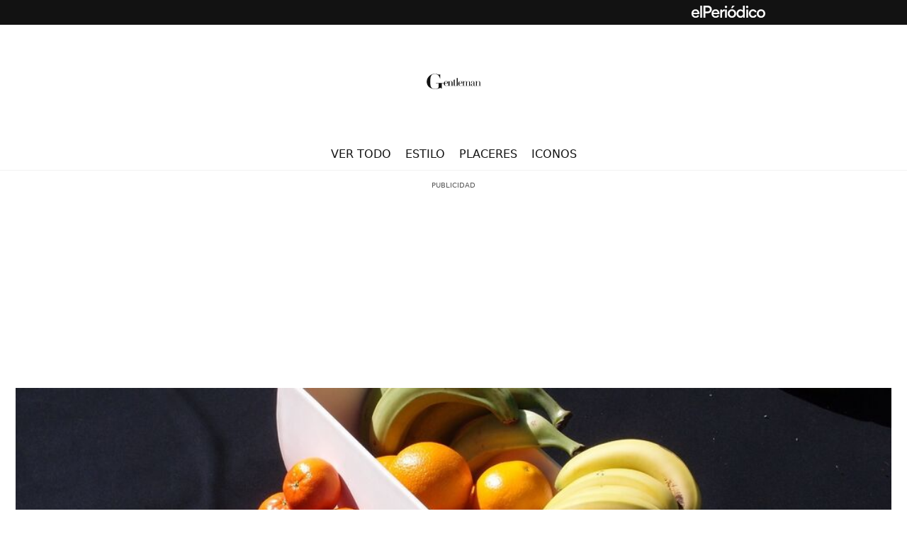

--- FILE ---
content_type: text/html; charset=UTF-8
request_url: https://gentleman.elperiodico.com/placeres/fizpilar-el-recipiente-high-tech-que-conserva-los-alimentos/
body_size: 14986
content:



<!DOCTYPE html>
<html lang="es">
<head>

  <meta http-equiv="Content-Type" content="text/html; charset=UTF-8" / >
    <meta name="viewport" content="width=device-width, initial-scale=1, minimum-scale=1" />
    <title>
      Fizpilar, el recipiente high-tech que conserva los alimentos  </title>
    <meta name="publisher" content="Gentleman &#8211; El valor de la elegancia" / >
    <link rel="shortcut icon"  href="https://gentleman.elperiodico.com/wp-content/themes/ft-theme/assets/img/favicon/favicon.ico" type="image/x-icon" />
    <link rel="shortcut icon" type="image/png" sizes="32x32" href="https://gentleman.elperiodico.com/wp-content/themes/ft-theme/assets/img/favicon/favicon-32x32.png"/>
    <link rel="shortcut icon" type="image/png" sizes="16x16" href="https://gentleman.elperiodico.com/wp-content/themes/ft-theme/assets/img/favicon/favicon-16x16.png"/>
    <link rel="apple-touch-icon" href="https://gentleman.elperiodico.com/wp-content/themes/ft-theme/assets/img/favicon/apple-touch-icon.png"/>
    <meta property="fb:pages" content="243957882481109">
  	<meta name="author" content="Redacción Gentleman" / >
    	<style>img:is([sizes="auto" i], [sizes^="auto," i]) { contain-intrinsic-size: 3000px 1500px }</style>
	
<!-- Optimización en motores de búsqueda por Rank Math PRO -  https://rankmath.com/ -->
<meta name="description" content="Fizpilar es una extra&ntilde;a mezcla de alta tecnolog&iacute;a y sentido com&uacute;n que ser poco a poco se est&aacute; introduciendo en las cocinas."/>
<meta name="robots" content="follow, index, max-snippet:-1, max-video-preview:-1, max-image-preview:large"/>
<link rel="canonical" href="https://gentleman.elperiodico.com/placeres/fizpilar-el-recipiente-high-tech-que-conserva-los-alimentos/" />
<meta name="keywords" content="Viajar, Comer, Beber"/>
<meta property="og:locale" content="es_ES" />
<meta property="og:type" content="article" />
<meta property="og:title" content="Fizpilar, el recipiente high-tech que conserva los alimentos | Gentleman - El valor de la elegancia" />
<meta property="og:description" content="Fizpilar es una extra&ntilde;a mezcla de alta tecnolog&iacute;a y sentido com&uacute;n que ser poco a poco se est&aacute; introduciendo en las cocinas." />
<meta property="og:url" content="https://gentleman.elperiodico.com/placeres/fizpilar-el-recipiente-high-tech-que-conserva-los-alimentos/" />
<meta property="og:site_name" content="Gentleman" />
<meta property="article:publisher" content="https://www.facebook.com/gentlemanspain/" />
<meta property="article:author" content="https://www.facebook.com/gentlemanspain/" />
<meta property="article:tag" content="Cocina" />
<meta property="article:tag" content="conservación" />
<meta property="article:tag" content="Utensilios de cocina" />
<meta property="article:section" content="Placeres" />
<meta property="og:updated_time" content="2024-05-14T16:08:59+02:00" />
<meta property="fb:app_id" content="933085048565492" />
<meta property="og:image" content="https://gentleman.elperiodico.com/wp-content/uploads/2024/05/Fizpilar-recipiente-high-tech-conserva-alimentos_614048661_3463960_1020x574.jpg" />
<meta property="og:image:secure_url" content="https://gentleman.elperiodico.com/wp-content/uploads/2024/05/Fizpilar-recipiente-high-tech-conserva-alimentos_614048661_3463960_1020x574.jpg" />
<meta property="og:image:width" content="1020" />
<meta property="og:image:height" content="574" />
<meta property="og:image:alt" content="Fizpilar, el recipiente high-tech que conserva los alimentos" />
<meta property="og:image:type" content="image/jpeg" />
<meta property="article:published_time" content="2013-08-09T04:08:00+02:00" />
<meta property="article:modified_time" content="2024-05-14T16:08:59+02:00" />
<meta name="twitter:card" content="summary_large_image" />
<meta name="twitter:title" content="Fizpilar, el recipiente high-tech que conserva los alimentos | Gentleman - El valor de la elegancia" />
<meta name="twitter:description" content="Fizpilar es una extra&ntilde;a mezcla de alta tecnolog&iacute;a y sentido com&uacute;n que ser poco a poco se est&aacute; introduciendo en las cocinas." />
<meta name="twitter:site" content="@gentlemanspain" />
<meta name="twitter:creator" content="@gentlemanspain" />
<meta name="twitter:image" content="https://gentleman.elperiodico.com/wp-content/uploads/2024/05/Fizpilar-recipiente-high-tech-conserva-alimentos_614048661_3463960_1020x574.jpg" />
<meta name="twitter:label1" content="Escrito por" />
<meta name="twitter:data1" content="Redacción Gentleman" />
<meta name="twitter:label2" content="Tiempo de lectura" />
<meta name="twitter:data2" content="1 minuto" />
<script type="application/ld+json" class="rank-math-schema-pro">{"@context":"https://schema.org","@graph":[{"@type":"Organization","@id":"https://gentleman.elperiodico.com/#organization","name":"Gentleman","sameAs":["https://www.facebook.com/gentlemanspain/","https://twitter.com/gentlemanspain"],"logo":{"@type":"ImageObject","@id":"https://gentleman.elperiodico.com/#logo","url":"https://gentleman.elperiodico.com/wp-content/uploads/2024/05/gentleman-logo.svg","contentUrl":"https://gentleman.elperiodico.com/wp-content/uploads/2024/05/gentleman-logo.svg","caption":"Gentleman","inLanguage":"es","width":"","height":""}},{"@type":"WebSite","@id":"https://gentleman.elperiodico.com/#website","url":"https://gentleman.elperiodico.com","name":"Gentleman","publisher":{"@id":"https://gentleman.elperiodico.com/#organization"},"inLanguage":"es"},{"@type":"ImageObject","@id":"https://gentleman.elperiodico.com/wp-content/uploads/2024/05/Fizpilar-recipiente-high-tech-conserva-alimentos_614048661_3463960_1020x574.jpg","url":"https://gentleman.elperiodico.com/wp-content/uploads/2024/05/Fizpilar-recipiente-high-tech-conserva-alimentos_614048661_3463960_1020x574.jpg","width":"1020","height":"574","caption":"Fizpilar, el recipiente high-tech que conserva los alimentos","inLanguage":"es"},{"@type":"BreadcrumbList","@id":"https://gentleman.elperiodico.com/placeres/fizpilar-el-recipiente-high-tech-que-conserva-los-alimentos/#breadcrumb","itemListElement":[{"@type":"ListItem","position":"1","item":{"@id":"https://gentleman.elperiodico.com","name":"Gentleman"}},{"@type":"ListItem","position":"2","item":{"@id":"https://gentleman.elperiodico.com/placeres/","name":"Placeres"}},{"@type":"ListItem","position":"3","item":{"@id":"https://gentleman.elperiodico.com/placeres/fizpilar-el-recipiente-high-tech-que-conserva-los-alimentos/","name":"Fizpilar, el recipiente high-tech que conserva los alimentos"}}]},{"@type":"WebPage","@id":"https://gentleman.elperiodico.com/placeres/fizpilar-el-recipiente-high-tech-que-conserva-los-alimentos/#webpage","url":"https://gentleman.elperiodico.com/placeres/fizpilar-el-recipiente-high-tech-que-conserva-los-alimentos/","name":"Fizpilar, el recipiente high-tech que conserva los alimentos | Gentleman - El valor de la elegancia","datePublished":"2013-08-09T04:08:00+02:00","dateModified":"2024-05-14T16:08:59+02:00","isPartOf":{"@id":"https://gentleman.elperiodico.com/#website"},"primaryImageOfPage":{"@id":"https://gentleman.elperiodico.com/wp-content/uploads/2024/05/Fizpilar-recipiente-high-tech-conserva-alimentos_614048661_3463960_1020x574.jpg"},"inLanguage":"es","breadcrumb":{"@id":"https://gentleman.elperiodico.com/placeres/fizpilar-el-recipiente-high-tech-que-conserva-los-alimentos/#breadcrumb"}},{"@type":"Person","@id":"https://gentleman.elperiodico.com/autor/gentleman/","name":"Redacci\u00f3n Gentleman","url":"https://gentleman.elperiodico.com/autor/gentleman/","image":{"@type":"ImageObject","@id":"https://secure.gravatar.com/avatar/33ffc1a0cb8038b21ea9774b5352949c051ba2d105a47f964d29ff0864622eb4?s=96&amp;d=mm&amp;r=g","url":"https://secure.gravatar.com/avatar/33ffc1a0cb8038b21ea9774b5352949c051ba2d105a47f964d29ff0864622eb4?s=96&amp;d=mm&amp;r=g","caption":"Redacci\u00f3n Gentleman","inLanguage":"es"},"sameAs":["https://www.facebook.com/gentlemanspain/","https://www.instagram.com/gentlemanspain/"],"worksFor":{"@id":"https://gentleman.elperiodico.com/#organization"}},{"@type":"NewsArticle","headline":"Fizpilar, el recipiente high-tech que conserva los alimentos | Gentleman - El valor de la elegancia","keywords":"Viajar, Comer, Beber","datePublished":"2013-08-09T04:08:00+02:00","dateModified":"2024-05-14T16:08:59+02:00","articleSection":"Placeres","author":{"@id":"https://gentleman.elperiodico.com/autor/gentleman/","name":"Redacci\u00f3n Gentleman"},"publisher":{"@id":"https://gentleman.elperiodico.com/#organization"},"description":"Fizpilar es una extra&ntilde;a mezcla de alta tecnolog&iacute;a y sentido com&uacute;n que ser poco a poco se est&aacute; introduciendo en las cocinas.","copyrightYear":"2024","copyrightHolder":{"@id":"https://gentleman.elperiodico.com/#organization"},"name":"Fizpilar, el recipiente high-tech que conserva los alimentos | Gentleman - El valor de la elegancia","@id":"https://gentleman.elperiodico.com/placeres/fizpilar-el-recipiente-high-tech-que-conserva-los-alimentos/#richSnippet","isPartOf":{"@id":"https://gentleman.elperiodico.com/placeres/fizpilar-el-recipiente-high-tech-que-conserva-los-alimentos/#webpage"},"image":{"@id":"https://gentleman.elperiodico.com/wp-content/uploads/2024/05/Fizpilar-recipiente-high-tech-conserva-alimentos_614048661_3463960_1020x574.jpg"},"inLanguage":"es","mainEntityOfPage":{"@id":"https://gentleman.elperiodico.com/placeres/fizpilar-el-recipiente-high-tech-que-conserva-los-alimentos/#webpage"}}]}</script>
<!-- /Plugin Rank Math WordPress SEO -->


<link rel="alternate" type="application/rss+xml" title="Gentleman - El valor de la elegancia &raquo; Feed" href="https://gentleman.elperiodico.com/feed/" />
<link rel="alternate" type="application/rss+xml" title="Gentleman - El valor de la elegancia &raquo; Feed de los comentarios" href="https://gentleman.elperiodico.com/comments/feed/" />
<script id="wpp-js" src="https://gentleman.elperiodico.com/wp-content/plugins/wordpress-popular-posts/assets/js/wpp.min.js?ver=7.3.3" data-sampling="0" data-sampling-rate="100" data-api-url="https://gentleman.elperiodico.com/wp-json/wordpress-popular-posts" data-post-id="13204" data-token="4c117fc5ea" data-lang="0" data-debug="0"></script>
<style id='wp-emoji-styles-inline-css'>

	img.wp-smiley, img.emoji {
		display: inline !important;
		border: none !important;
		box-shadow: none !important;
		height: 1em !important;
		width: 1em !important;
		margin: 0 0.07em !important;
		vertical-align: -0.1em !important;
		background: none !important;
		padding: 0 !important;
	}
</style>
<style id='wp-block-library-inline-css'>
:root{--wp-admin-theme-color:#007cba;--wp-admin-theme-color--rgb:0,124,186;--wp-admin-theme-color-darker-10:#006ba1;--wp-admin-theme-color-darker-10--rgb:0,107,161;--wp-admin-theme-color-darker-20:#005a87;--wp-admin-theme-color-darker-20--rgb:0,90,135;--wp-admin-border-width-focus:2px;--wp-block-synced-color:#7a00df;--wp-block-synced-color--rgb:122,0,223;--wp-bound-block-color:var(--wp-block-synced-color)}@media (min-resolution:192dpi){:root{--wp-admin-border-width-focus:1.5px}}.wp-element-button{cursor:pointer}:root{--wp--preset--font-size--normal:16px;--wp--preset--font-size--huge:42px}:root .has-very-light-gray-background-color{background-color:#eee}:root .has-very-dark-gray-background-color{background-color:#313131}:root .has-very-light-gray-color{color:#eee}:root .has-very-dark-gray-color{color:#313131}:root .has-vivid-green-cyan-to-vivid-cyan-blue-gradient-background{background:linear-gradient(135deg,#00d084,#0693e3)}:root .has-purple-crush-gradient-background{background:linear-gradient(135deg,#34e2e4,#4721fb 50%,#ab1dfe)}:root .has-hazy-dawn-gradient-background{background:linear-gradient(135deg,#faaca8,#dad0ec)}:root .has-subdued-olive-gradient-background{background:linear-gradient(135deg,#fafae1,#67a671)}:root .has-atomic-cream-gradient-background{background:linear-gradient(135deg,#fdd79a,#004a59)}:root .has-nightshade-gradient-background{background:linear-gradient(135deg,#330968,#31cdcf)}:root .has-midnight-gradient-background{background:linear-gradient(135deg,#020381,#2874fc)}.has-regular-font-size{font-size:1em}.has-larger-font-size{font-size:2.625em}.has-normal-font-size{font-size:var(--wp--preset--font-size--normal)}.has-huge-font-size{font-size:var(--wp--preset--font-size--huge)}.has-text-align-center{text-align:center}.has-text-align-left{text-align:left}.has-text-align-right{text-align:right}#end-resizable-editor-section{display:none}.aligncenter{clear:both}.items-justified-left{justify-content:flex-start}.items-justified-center{justify-content:center}.items-justified-right{justify-content:flex-end}.items-justified-space-between{justify-content:space-between}.screen-reader-text{border:0;clip-path:inset(50%);height:1px;margin:-1px;overflow:hidden;padding:0;position:absolute;width:1px;word-wrap:normal!important}.screen-reader-text:focus{background-color:#ddd;clip-path:none;color:#444;display:block;font-size:1em;height:auto;left:5px;line-height:normal;padding:15px 23px 14px;text-decoration:none;top:5px;width:auto;z-index:100000}html :where(.has-border-color){border-style:solid}html :where([style*=border-top-color]){border-top-style:solid}html :where([style*=border-right-color]){border-right-style:solid}html :where([style*=border-bottom-color]){border-bottom-style:solid}html :where([style*=border-left-color]){border-left-style:solid}html :where([style*=border-width]){border-style:solid}html :where([style*=border-top-width]){border-top-style:solid}html :where([style*=border-right-width]){border-right-style:solid}html :where([style*=border-bottom-width]){border-bottom-style:solid}html :where([style*=border-left-width]){border-left-style:solid}html :where(img[class*=wp-image-]){height:auto;max-width:100%}:where(figure){margin:0 0 1em}html :where(.is-position-sticky){--wp-admin--admin-bar--position-offset:var(--wp-admin--admin-bar--height,0px)}@media screen and (max-width:600px){html :where(.is-position-sticky){--wp-admin--admin-bar--position-offset:0px}}
</style>
<link data-minify="1" rel='stylesheet' id='jet-engine-frontend-css' href='https://gentleman.elperiodico.com/wp-content/cache/min/1/wp-content/plugins/jet-engine/assets/css/frontend.css?ver=1765464109' media='all' />
<link data-minify="1" rel='stylesheet' id='wordpress-popular-posts-css-css' href='https://gentleman.elperiodico.com/wp-content/cache/min/1/wp-content/plugins/wordpress-popular-posts/assets/css/wpp.css?ver=1765464109' media='all' />
<link rel='stylesheet' id='parent-style-css' href='https://gentleman.elperiodico.com/wp-content/themes/twentytwentyfour/style.css?ver=6.8.3' media='all' />
<link data-minify="1" rel='stylesheet' id='ft-style-settings-css' href='https://gentleman.elperiodico.com/wp-content/cache/min/1/wp-content/themes/ft-theme/assets/css/settings.gentleman.css?ver=1765464109' media='all' />
<link data-minify="1" rel='stylesheet' id='ft-style-ux-css' href='https://gentleman.elperiodico.com/wp-content/cache/min/1/wp-content/themes/ft-theme/assets/css/styles-library-gentleman.css?ver=1765464109' media='all' />
<link data-minify="1" rel='stylesheet' id='ft-footer-css' href='https://gentleman.elperiodico.com/wp-content/cache/min/1/wp-content/themes/ft-theme/assets/css/footer-ft.css?ver=1765464109' media='all' />
<link data-minify="1" rel='stylesheet' id='style-css' href='https://gentleman.elperiodico.com/wp-content/cache/min/1/wp-content/themes/ft-theme/style.css?ver=1765464109' media='all' />
<link rel="https://api.w.org/" href="https://gentleman.elperiodico.com/wp-json/" /><link rel="alternate" title="JSON" type="application/json" href="https://gentleman.elperiodico.com/wp-json/wp/v2/posts/13204" /><link rel="EditURI" type="application/rsd+xml" title="RSD" href="https://gentleman.elperiodico.com/xmlrpc.php?rsd" />
<meta name="generator" content="WordPress 6.8.3" />
<link rel='shortlink' href='https://gentleman.elperiodico.com/?p=13204' />
<link rel="alternate" title="oEmbed (JSON)" type="application/json+oembed" href="https://gentleman.elperiodico.com/wp-json/oembed/1.0/embed?url=https%3A%2F%2Fgentleman.elperiodico.com%2Fplaceres%2Ffizpilar-el-recipiente-high-tech-que-conserva-los-alimentos%2F" />
<link rel="alternate" title="oEmbed (XML)" type="text/xml+oembed" href="https://gentleman.elperiodico.com/wp-json/oembed/1.0/embed?url=https%3A%2F%2Fgentleman.elperiodico.com%2Fplaceres%2Ffizpilar-el-recipiente-high-tech-que-conserva-los-alimentos%2F&#038;format=xml" />
            <style id="wpp-loading-animation-styles">@-webkit-keyframes bgslide{from{background-position-x:0}to{background-position-x:-200%}}@keyframes bgslide{from{background-position-x:0}to{background-position-x:-200%}}.wpp-widget-block-placeholder,.wpp-shortcode-placeholder{margin:0 auto;width:60px;height:3px;background:#dd3737;background:linear-gradient(90deg,#dd3737 0%,#571313 10%,#dd3737 100%);background-size:200% auto;border-radius:3px;-webkit-animation:bgslide 1s infinite linear;animation:bgslide 1s infinite linear}</style>
                <script>
        window.dataLayer = window.dataLayer || [];
        window.dataLayer.push({
            event: "pageview",
            content: {
                access: "abierto",
                origin: "wp",
                words: "335",
                category: "vida y estilo",
                date: {
                    modification: "2024-05-14T16:08:59+02:00",
                    publication: "2013-08-09T04:08:00+02:00",
                    publication_short: "2013-08-09"                },
                id: "7",
                person: {
                    author: "redaccion gentleman",
                    editor: undefined                },
                section: {
                    level_1: "gentleman",
                    level_2: "placeres",
                    level_3: undefined                },
                tag: "cocina|conservacion|utensiliosdecocina",
                type: {
                    cms: "noticia"                },
            },
            page: {
                view_id: "1769679941091",
                ga4_id: "G-YCJHYESXNK"
            },
            product: {
                area: "revistas",
                brand: "el periodico",
                core: "gentleman",
                name: "gentleman",
                platform: "web"
            }
        });
    </script>





	<script>
		(function(w, d, s, l, i) {
			w[l] = w[l] || [];
			w[l].push({
				'gtm.start': new Date().getTime(),
				event: 'gtm.js'
			});
			var f = d.getElementsByTagName(s)[0],
				j = d.createElement(s),
				dl = l != 'dataLayer' ? '&l=' + l : '';
			j.async = true;
			j.src =
				'https://www.googletagmanager.com/gtm.js?id=' + i + dl;
			f.parentNode.insertBefore(j, f);
		})(window, document, 'script', 'dataLayer', 'GTM-K3F8ZWT');
	</script>
<style>
img.page-footer__logo.page-footer__logo--lighter {
    display: none!important;
}
p.page-footer__legend--block.page-footer__legend--block-single {
    display: none!important;
}</style><link rel="amphtml" href="https://gentleman.elperiodico.com/placeres/fizpilar-el-recipiente-high-tech-que-conserva-los-alimentos/amp/"><style class='wp-fonts-local'>
@font-face{font-family:Inter;font-style:normal;font-weight:300 900;font-display:fallback;src:url('https://gentleman.elperiodico.com/wp-content/themes/twentytwentyfour/assets/fonts/inter/Inter-VariableFont_slnt,wght.woff2') format('woff2');font-stretch:normal;}
@font-face{font-family:Cardo;font-style:normal;font-weight:400;font-display:fallback;src:url('https://gentleman.elperiodico.com/wp-content/themes/twentytwentyfour/assets/fonts/cardo/cardo_normal_400.woff2') format('woff2');}
@font-face{font-family:Cardo;font-style:italic;font-weight:400;font-display:fallback;src:url('https://gentleman.elperiodico.com/wp-content/themes/twentytwentyfour/assets/fonts/cardo/cardo_italic_400.woff2') format('woff2');}
@font-face{font-family:Cardo;font-style:normal;font-weight:700;font-display:fallback;src:url('https://gentleman.elperiodico.com/wp-content/themes/twentytwentyfour/assets/fonts/cardo/cardo_normal_700.woff2') format('woff2');}
</style>
<link rel="icon" href="https://gentleman.elperiodico.com/wp-content/uploads/2024/05/cropped-faviconGentleman-32x32.png" sizes="32x32" />
<link rel="icon" href="https://gentleman.elperiodico.com/wp-content/uploads/2024/05/cropped-faviconGentleman-192x192.png" sizes="192x192" />
<link rel="apple-touch-icon" href="https://gentleman.elperiodico.com/wp-content/uploads/2024/05/cropped-faviconGentleman-180x180.png" />
<meta name="msapplication-TileImage" content="https://gentleman.elperiodico.com/wp-content/uploads/2024/05/cropped-faviconGentleman-270x270.png" />
    
    <script>
    var googletag = googletag || {};
    googletag.cmd = googletag.cmd || [];
    window.keyValues = window.keyValues || [];
    keyValues["page"] = "13204"; // reemplace currentID por el identificador de la noticia o post, si es una portada o categoría omita esta línea o indique un 0.
    keyValues["tagepi"] = ["cocina","conservacion","utensilios-de-cocina"]; // reemplace TAGEPI_ARRAY por un array de los tags/temas/keywords del artículo o página del tag/tema en cuestión, con el texto normalizado (sin acentos ni caracteres especiales, solo se admite el guión medio), si no los tiene omita esta línea o indique array vacío. Ejemplo: ['tag-1', 'tag-2']
    window.adm_config = {
        "labelAds" : false, // si es false elimina la palabra publicidad que está duplicada
        "adUnit" : "gen/placeres/noticia", // obligatorio -> ej: lne/portada, spo/noticias, ep/economia_p...
        "isMobile" : screen.width < 768, // obligatorio, cambie 768 por el ancho en el que la web se convierte a móvil
        "compliant" : "yes", // opcional, (yes/no) default yes -> indique 'no' cuando el contenido sea sexual, adulto, violento, etc.
        "disableAds" : "no", // (yes/no) opcional, default no -> indique 'yes' cuando quiera deshabilitar los anuncios en la página
        "disableNoAdserverAds" : "no", // (yes/no) opcional, default no -> indique 'yes' para quitar los anuncios de tagmanager (sunmedia, teads, outbrain, etc)
        "disableAdsInImage" : "no", // opcional, (yes/no) default no
        "libraries" : {
            "prebid" : true, // opcional, (true/false) default false, no indique true salvo que le digamos lo contrario
            "apstag" : true // opcional, (true/false) default false, no indique true salvo que le digamos lo contrario
        }
    };
</script>

<script type="text/javascript" id="gpt-library-pi" src="https://securepubads.g.doubleclick.net/tag/js/gpt.js" async></script>
<script type="text/javascript" src="https://trafico.prensaiberica.es/adm/min/prensaiberica.js" async></script>
<script type="text/javascript" src="https://trafico.prensaiberica.es/cmp/min/prensaiberica-es.js" async></script>
    
<meta name="generator" content="WP Rocket 3.19.4" data-wpr-features="wpr_minify_css wpr_desktop" /></head>

<script>
    var _BRAND_ = "gentleman";
</script>

<body class="wp-singular post-template-default single single-post postid-13204 single-format-standard wp-custom-logo wp-embed-responsive wp-theme-twentytwentyfour wp-child-theme-ft-theme ft-brand-gentleman ft-env--dev">
<header data-rocket-location-hash="75689950eaf14582e0f12f397fdec452" class="page-header">
  <div data-rocket-location-hash="6f52581cae66e466e1d5246df0c2b565" class="banner--owner">
      <a href="https://www.elperiodico.com/es/" target="_blank" rel="noopener">
        <img class="banner--owner__logo" width="242" height="auto" alt="El Periódico" loading="lazy"
           src="https://gentleman.elperiodico.com/wp-content/themes/ft-theme/assets/img/logo-el-periodico.svg"/>
      </a>
  </div>
	<div data-rocket-location-hash="95465f3740fb496aeaca8b00ade6d9eb" class="grid-content page-header--content">
		<div data-rocket-location-hash="737d2e23eda501fb86693d7c8f90f2d0" class="page-header--top">
			<div class="page-header--top-left">
				<a href="#" class="burger-menu js__toggle-burger-menu">
					<span></span><span></span><span></span>
				</a>
			</div>
			<div class="page-header--top-center">
        
              <a class="page-header--logo site-logo" href="https://gentleman.elperiodico.com">Gentleman - El valor de la elegancia</a>
                  </div>
			<div class="page-header--top-right">
    </div>
		</div>
		<div data-rocket-location-hash="82eb5eebf1e3fe437b748861f0727788" class="page-header--main">
			<nav class="page-header--main-menu"><ul><li id="menu-item-14391" class="menu-item menu-item-type-custom menu-item-object-custom menu-item-home menu-item-14391"><a href="https://gentleman.elperiodico.com/">Ver todo</a></li>
<li id="menu-item-5088" class="menu-item menu-item-type-taxonomy menu-item-object-category menu-item-5088"><a href="https://gentleman.elperiodico.com/estilo/">Estilo</a></li>
<li id="menu-item-5087" class="menu-item menu-item-type-taxonomy menu-item-object-category current-post-ancestor current-menu-parent current-post-parent menu-item-5087"><a href="https://gentleman.elperiodico.com/placeres/">Placeres</a></li>
<li id="menu-item-5089" class="menu-item menu-item-type-taxonomy menu-item-object-category menu-item-5089"><a href="https://gentleman.elperiodico.com/iconos/">Iconos</a></li>
</ul></nav>		</div>
	</div>
</header>

<div data-rocket-location-hash="1cde7c4bc955ef0195ca0cc4aeda8dff" class="wrapper-main">
  <aside class="wrapper-main__ads wrapper-main__ads--left">
	  <!-- Sky left-->
    <div class="ft-ad--sticky ft-helper-hide-sm ft-ad--robaNotext">
                <div
            data-type-ad="pc"
            title="cpm_si"
            id="pc-div-gpt-ad_skyizda">
        </div>
    
    </div>
<!-- final Sky left -->  </aside>
  <section data-rocket-location-hash="67647a9332233b23eb362a1dfa6b8bcd" class="wrapper-main__content">
    <article data-rocket-location-hash="64bcf658499f347699b2ab14b850921f" class="ft-layout-grid-flex__row ft-layout-grid-flex__rowNoPadding">
      <div class="ft-layout-grid-flex__colXs-12 ft-layout-grid-flex__rowNoPadding">
            <!-- columna central -->
            <div class="main-content">
              <!-- Anuncio top center: start -->
                    <aside class="ft-ad ft-ad--mega ft-helper-hide-xs">
        <div
            data-type-ad="pc"
            title="cpm_m"
            id="pc-div-gpt-ad_728">
        </div>
        </aside>

              <!-- Anuncio top center: end -->

              <!-- contenido de la página -->
              <section class="ft-single--hero ft-single--hero--default">
                <!--            Hero-->
                <div class="ft-feature-image">
				          <img width="1020" height="574" src="https://gentleman.elperiodico.com/wp-content/uploads/2024/05/Fizpilar-recipiente-high-tech-conserva-alimentos_614048661_3463960_1020x574.jpg" class="ft-helper-img-rd wp-post-image" alt="Fizpilar, el recipiente high-tech que conserva los alimentos" decoding="async" loading="lazy" srcset="https://gentleman.elperiodico.com/wp-content/uploads/2024/05/Fizpilar-recipiente-high-tech-conserva-alimentos_614048661_3463960_1020x574.jpg 1020w, https://gentleman.elperiodico.com/wp-content/uploads/2024/05/Fizpilar-recipiente-high-tech-conserva-alimentos_614048661_3463960_1020x574-300x169.jpg 300w, https://gentleman.elperiodico.com/wp-content/uploads/2024/05/Fizpilar-recipiente-high-tech-conserva-alimentos_614048661_3463960_1020x574-768x432.jpg 768w" sizes="auto, (max-width: 1020px) 100vw, 1020px" title="Fizpilar, el recipiente high-tech que conserva los alimentos 1">                </div>
                      <aside class="ft-ad ft-ad--mega ft-helper-hide-md">
        <div
            data-type-ad="movil"
            title="cpm_m"
            id="movil-div-gpt-ad_728">
        </div>
        </aside>


				           <nav aria-label="breadcrumbs" class="rank-math-breadcrumb"><p><a href="https://gentleman.elperiodico.com">Gentleman</a><span class="separator"> - </span><a href="https://gentleman.elperiodico.com/placeres/">Placeres</a></p></nav>                <h1 class="ft-title">Fizpilar, el recipiente high-tech que conserva los alimentos</h1>
                <p class="ft-excerpt">Fizpilar es una extra&ntilde;a mezcla de alta tecnolog&iacute;a y sentido com&uacute;n que ser poco a poco se est&aacute; introduciendo en las cocinas. B&aacute;sicamente, es un recipiente cer&aacute;mico muy poroso que ayuda a la maduraci&oacute;n y conservaci&oacute;n de los alimentos,&nbsp;gracias&nbsp;a la composici&oacute;n de los materiales elegidos para su fabricaci&oacute;n. No retiene el agua, pero mantiene la [&hellip;]</p>
                <div class="ft-post-metadata">
                  <span>Escrito por <a href=https://gentleman.elperiodico.com/autor/gentleman/>Redacción Gentleman</span></a>                                  </div>
              </section>
              <div class="ft-layout-grid-flex__nested">
                  <div class="ft-layout-grid-flex__row ft-layout-grid-flex__rowNoPadding">
                    <div class="ft-layout-grid-flex__colXs-12 ft-layout-grid-flex__rowAddsGutter-0">
                  <div class="ft-post-date-share-row">
                    <time datetime="2013-08-09T04:08:00+02:00" itemprop="datePublished">Publicado: 9 de agosto de 2013 | 04:08</time>
                    <div class="ft-post-share">
                        <div class="social-share-buttons"><a href="https://www.facebook.com/sharer/sharer.php?u=https://gentleman.elperiodico.com/placeres/fizpilar-el-recipiente-high-tech-que-conserva-los-alimentos/" target="_blank" rel="noopener" class="social-share-buttons__link social-share-buttons__link--Facebook">
								<span class="social-share-buttons__icon social-share-buttons__icon--Facebook"></span>
								<span class="ft-sr-only">
								RRSS Facebook
								</span>
								</a><a href="https://twitter.com/intent/tweet?url=https://gentleman.elperiodico.com/placeres/fizpilar-el-recipiente-high-tech-que-conserva-los-alimentos/&text=Fizpilar%2C+el+recipiente+high-tech+que+conserva+los+alimentos" target="_blank" rel="noopener" class="social-share-buttons__link social-share-buttons__link--Twitter">
								<span class="social-share-buttons__icon social-share-buttons__icon--Twitter"></span>
								<span class="ft-sr-only">
								RRSS Twitter
								</span>
								</a><a href="whatsapp://send?text=https://gentleman.elperiodico.com/placeres/fizpilar-el-recipiente-high-tech-que-conserva-los-alimentos/&title=Fizpilar%2C+el+recipiente+high-tech+que+conserva+los+alimentos" target="_blank" rel="noopener" class="social-share-buttons__link social-share-buttons__link--Whatsapp">
								<span class="social-share-buttons__icon social-share-buttons__icon--Whatsapp"></span>
								<span class="ft-sr-only">
								RRSS Whatsapp
								</span>
								</a></div>                    </div>
                  </div>

                  <article class="ft-layout-grid-flex__row ft-layout-grid-flex__rowNoPadding">
                    <div class="single-content ft-layout-grid-flex__colXs-12 ft-layout-grid-flex__colSm-7 ft-layout-grid-flex__colSmOffset-1 ft-layout-grid-flex__rowNoPadding">
                                    <p>Fizpilar es una extra&ntilde;a <strong>mezcla de alta tecnolog&iacute;a y sentido com&uacute;n que ser poco a poco se est&aacute; introduciendo en las cocinas</strong>. B&aacute;sicamente, es un recipiente cer&aacute;mico muy poroso que <strong>ayuda a la maduraci&oacute;n y conservaci&oacute;n de los alimentos,</strong>&nbsp;gracias&nbsp;a la composici&oacute;n de los materiales elegidos para su fabricaci&oacute;n. No retiene el agua, pero mantiene la humedad. No enfr&iacute;a, pero crea una protecci&oacute;n t&eacute;rmica sobre nuestros alimentos. Los profanos podemos pensar que es un vasija high-tech con &oacute;ptimos resultados, como ya demuestra el verlo en las cocinas de reconocidos profesionales de la gastronom&iacute;a como Rodrigo de la Calle o C&eacute;sar Mart&iacute;n.</p>    <aside class="ft-ad ft-ad--roba ft-ad--robaNotext ft-helper-hide-md">
        <div class="ft-ad--sticky">
            <div
            data-type-ad="movil"
            title="cpm_r_dcha"
            id="movil-div-gpt-ad_300dcha">
        </div>
        </div>
    </aside>


<p><strong>Miguel S&aacute;nchez-Cabezudo</strong> es el ide&oacute;logo de este recipiente cer&aacute;mico&nbsp;<strong><em>made in Spain</em></strong>, que no deja de ver distintas aplicaciones y evoluciones sobre el producto base. El pan se mantiene m&aacute;s de un d&iacute;a en un estado &oacute;ptimo, las frutas y las verduras van <strong>madurando de un modo natural</strong>&#8230;</p>
<p>Un buen ejemplo lo encontramos en esos pl&aacute;tanos que compramos muy verdes para que aguanten unos d&iacute;as, esos tomates &#8216;poco hechos&#8217; que pueden ser armas arrojadizas o unas peras de agua, duras como piedras&hellip; Pues nada, unos d&iacute;as en el Fizpilar y seguro que tienen un punto mejor para el consumo. Evidentemente&nbsp;<strong>no hace milagros, pero los alimentos que se someten al &#8216;tratamiento Fizpilar&#8217; sin duda mejoran en sus cualidades</strong>.</p>
<p>Se pueden encontrar estos recipientes por <strong>67,50 euros</strong>&nbsp;y ya se est&aacute;n preparando modelos para quesos, as&iacute; como algunos compartimentados para evitar la mezcla de aromas entre productos. La sola visita a la&nbsp;p&aacute;gina web&nbsp;merece la pena: es una excelente gu&iacute;a de uso de un recipiente sencillo, pero maravillosamente &uacute;til.</p>

                      <!--                TAGS + Taboola-->
                      <div class="f-tags">
  <span>ETIQUETAS:</span>
<ul class="ft-tags-list">

		        <li class="ft-tags-list__item">
<!--            Deshabilitamos el enlace a página de tags hasta nueva orden-->
<!--		        <a href="--><!--"-->
<!--		           class="ft-tags-list__link">-->
<!--			        --><!--		        </a>-->
	          Cocina	        </li>
    	        <li class="ft-tags-list__item">
<!--            Deshabilitamos el enlace a página de tags hasta nueva orden-->
<!--		        <a href="--><!--"-->
<!--		           class="ft-tags-list__link">-->
<!--			        --><!--		        </a>-->
	          conservación	        </li>
    	        <li class="ft-tags-list__item">
<!--            Deshabilitamos el enlace a página de tags hasta nueva orden-->
<!--		        <a href="--><!--"-->
<!--		           class="ft-tags-list__link">-->
<!--			        --><!--		        </a>-->
	          Utensilios de cocina	        </li>
    
</ul>
</div>

<!-- Taboola-->
<div id="bloque_bajo_noticia"></div>
                          <aside class="ft-ad ft-ad--roba ft-ad--robaNotext ft-helper-hide-md">
        <div class="ft-ad--sticky">
            <div
            data-type-ad="movil"
            title="cpm_r_dchab"
            id="movil-div-gpt-ad_300dchab">
        </div>
        </div>
    </aside>

    <aside class="ft-ad ft-ad--roba ft-ad--robaNotext ft-helper-hide-md">
        <div class="ft-ad--sticky">
            <div
            data-type-ad="movil"
            title="cpm_r_dchac"
            id="movil-div-gpt-ad_300dchac">
        </div>
        </div>
    </aside>

                    </div>
                    <aside class="ft-layout-grid-flex__colXs-12 ft-layout-grid-flex__colSm-4 ft-layout-grid-flex__rowNoPadding ft-helper-hide-xs single-sidebar">
                      <div>
                            <aside class="ft-ad ft-ad--roba ft-ad--robaNotext  ft-helper-hide-xs">
        <div class="ft-ad--sticky">
            <div
            data-type-ad="pc"
            title="cpm_r_dcha"
            id="pc-div-gpt-ad_300dcha">
        </div>
        </div>
    </aside>

                      </div>
                      <div>
                              <aside class="ft-ad ft-ad--roba ft-ad--robaNotext  ft-helper-hide-xs">
        <div class="ft-ad--sticky">
            <div
            data-type-ad="pc"
            title="cpm_r_dchab"
            id="pc-div-gpt-ad_300dchab">
        </div>
        </div>
    </aside>

                        </div>
                        <div>
                            <aside class="ft-ad ft-ad--roba ft-ad--robaNotext  ft-helper-hide-xs">
        <div class="ft-ad--sticky">
            <div
            data-type-ad="pc"
            title="cpm_r_dchac"
            id="pc-div-gpt-ad_300dchac">
        </div>
        </div>
    </aside>

                      </div>
                    </aside>
                  </article>
                  <article class="ft-layout-grid-flex__row ft-layout-grid-flex__rowNoPadding ft-layout-grid-flex__row-sm-medium display-row-card">
                    <div class="ft-layout-grid-flex__colXs-12 ft-layout-grid-flex__colSm-8 ft-layout-grid-flex__rowNoPadding ft-layout-grid-flexicols">
                      <article style="--media-ratio:1/1;--media-ratio-mobile:1/1;" class="ft-org-cardHome ft-org-cardHome--branded ft-org-cardHome--lg ft-org-cardHome--imageRight ">

	<!-- Imagen destacada -->
	<figure class="ft-org-cardHome__media ft-org-cardHome__mediaGallery ">
		<a href="https://gentleman.elperiodico.com/placeres/musculo-innovacion-y-estilo-en-la-nueva-era-del-audi-q3/" title="Músculo, innovación y estilo en la nueva era del Audi Q3">
			<picture class="ft-img">
				<img width="1024" height="683" src="https://gentleman.elperiodico.com/wp-content/uploads/2026/01/17590526116295-1-copia-1024x683.jpg" class="ft-helper-img-rd wp-post-image" alt="Interior del Audi Q3." decoding="async" loading="lazy" srcset="https://gentleman.elperiodico.com/wp-content/uploads/2026/01/17590526116295-1-copia-1024x683.jpg 1024w, https://gentleman.elperiodico.com/wp-content/uploads/2026/01/17590526116295-1-copia-300x200.jpg 300w, https://gentleman.elperiodico.com/wp-content/uploads/2026/01/17590526116295-1-copia-768x512.jpg 768w, https://gentleman.elperiodico.com/wp-content/uploads/2026/01/17590526116295-1-copia-1536x1024.jpg 1536w, https://gentleman.elperiodico.com/wp-content/uploads/2026/01/17590526116295-1-copia.jpg 1900w" sizes="auto, (max-width: 1024px) 100vw, 1024px" title="Músculo, innovación y estilo en la nueva era del Audi Q3 3">			</picture>
		</a>
	</figure>
	<!-- Fin imagen destacada -->


	<div class="ft-org-cardHome__main">
		<div class="ft-org-cardHome__categories">
					</div>
		<h2 class="ft-org-cardHome__mainTitle">
			<a href="https://gentleman.elperiodico.com/placeres/musculo-innovacion-y-estilo-en-la-nueva-era-del-audi-q3/" class="ft-link ft-link--secondary" title="Músculo, innovación y estilo en la nueva era del Audi Q3" target="_self">
				Músculo, innovación y estilo en la nueva era del Audi Q3			</a>
		</h2>
				
	</div>
</article><article style="--media-ratio:1/1;--media-ratio-mobile:1/1;" class="ft-org-cardHome ft-org-cardHome--branded ft-org-cardHome--lg ft-org-cardHome--imageRight ">

	<!-- Imagen destacada -->
	<figure class="ft-org-cardHome__media ft-org-cardHome__mediaGallery ">
		<a href="https://gentleman.elperiodico.com/placeres/un-vuelo-en-primera-clase-el-nuevo-calatrava-pilot-travel-time-de-patek-philippe/" title="Un vuelo en primera clase: el nuevo Calatrava Pilot Travel Time de Patek Philippe">
			<picture class="ft-img">
				<img width="1024" height="699" src="https://gentleman.elperiodico.com/wp-content/uploads/2026/01/PPSA_Pilote_5524G-010_Lifestyle_2025_3-1024x699.jpg" class="ft-helper-img-rd wp-post-image" alt="Calatrava Pilot Travel Time de Patek Phillipe." decoding="async" loading="lazy" srcset="https://gentleman.elperiodico.com/wp-content/uploads/2026/01/PPSA_Pilote_5524G-010_Lifestyle_2025_3-1024x699.jpg 1024w, https://gentleman.elperiodico.com/wp-content/uploads/2026/01/PPSA_Pilote_5524G-010_Lifestyle_2025_3-300x205.jpg 300w, https://gentleman.elperiodico.com/wp-content/uploads/2026/01/PPSA_Pilote_5524G-010_Lifestyle_2025_3-768x524.jpg 768w, https://gentleman.elperiodico.com/wp-content/uploads/2026/01/PPSA_Pilote_5524G-010_Lifestyle_2025_3.jpg 1200w" sizes="auto, (max-width: 1024px) 100vw, 1024px" title="Un vuelo en primera clase: el nuevo Calatrava Pilot Travel Time de Patek Philippe 7">			</picture>
		</a>
	</figure>
	<!-- Fin imagen destacada -->


	<div class="ft-org-cardHome__main">
		<div class="ft-org-cardHome__categories">
					</div>
		<h2 class="ft-org-cardHome__mainTitle">
			<a href="https://gentleman.elperiodico.com/placeres/un-vuelo-en-primera-clase-el-nuevo-calatrava-pilot-travel-time-de-patek-philippe/" class="ft-link ft-link--secondary" title="Un vuelo en primera clase: el nuevo Calatrava Pilot Travel Time de Patek Philippe" target="_self">
				Un vuelo en primera clase: el nuevo Calatrava Pilot Travel Time de Patek Philippe			</a>
		</h2>
				
	</div>
</article><article style="--media-ratio:1/1;--media-ratio-mobile:1/1;" class="ft-org-cardHome ft-org-cardHome--branded ft-org-cardHome--lg ft-org-cardHome--imageRight ">

	<!-- Imagen destacada -->
	<figure class="ft-org-cardHome__media ft-org-cardHome__mediaGallery ">
		<a href="https://gentleman.elperiodico.com/estilo/marcados-por-la-creatividad/" title="Marcados por la creatividad">
			<picture class="ft-img">
				<img width="1024" height="546" src="https://gentleman.elperiodico.com/wp-content/uploads/2026/01/BVLGAR2-1-1024x546.jpg" class="ft-helper-img-rd wp-post-image" alt="Maglia Milanese Monete de Bvlgari." decoding="async" loading="lazy" srcset="https://gentleman.elperiodico.com/wp-content/uploads/2026/01/BVLGAR2-1-1024x546.jpg 1024w, https://gentleman.elperiodico.com/wp-content/uploads/2026/01/BVLGAR2-1-300x160.jpg 300w, https://gentleman.elperiodico.com/wp-content/uploads/2026/01/BVLGAR2-1-768x409.jpg 768w, https://gentleman.elperiodico.com/wp-content/uploads/2026/01/BVLGAR2-1-1536x819.jpg 1536w, https://gentleman.elperiodico.com/wp-content/uploads/2026/01/BVLGAR2-1.jpg 1900w" sizes="auto, (max-width: 1024px) 100vw, 1024px" title="Marcados por la creatividad 11">			</picture>
		</a>
	</figure>
	<!-- Fin imagen destacada -->


	<div class="ft-org-cardHome__main">
		<div class="ft-org-cardHome__categories">
					</div>
		<h2 class="ft-org-cardHome__mainTitle">
			<a href="https://gentleman.elperiodico.com/estilo/marcados-por-la-creatividad/" class="ft-link ft-link--secondary" title="Marcados por la creatividad" target="_self">
				Marcados por la creatividad			</a>
		</h2>
				
	</div>
</article><article style="--media-ratio:1/1;--media-ratio-mobile:1/1;" class="ft-org-cardHome ft-org-cardHome--branded ft-org-cardHome--lg ft-org-cardHome--imageRight ">

	<!-- Imagen destacada -->
	<figure class="ft-org-cardHome__media ft-org-cardHome__mediaGallery ">
		<a href="https://gentleman.elperiodico.com/placeres/el-arte-contemporaneo-espanol-desembarca-en-miami-gracias-a-la-fundacion-maria-cristina-masaveu-peterson/" title="El arte contemporáneo español desembarca en Miami gracias a la Fundación María Cristina Masaveu Peterson">
			<picture class="ft-img">
				<img width="1024" height="604" src="https://gentleman.elperiodico.com/wp-content/uploads/2025/11/VISTAD2-1-1024x604.jpg" class="ft-helper-img-rd wp-post-image" alt="Exposición &#039;Arte contemporáneo español de la Colección FMCMP&#039;." decoding="async" loading="lazy" srcset="https://gentleman.elperiodico.com/wp-content/uploads/2025/11/VISTAD2-1-1024x604.jpg 1024w, https://gentleman.elperiodico.com/wp-content/uploads/2025/11/VISTAD2-1-300x177.jpg 300w, https://gentleman.elperiodico.com/wp-content/uploads/2025/11/VISTAD2-1-768x453.jpg 768w, https://gentleman.elperiodico.com/wp-content/uploads/2025/11/VISTAD2-1-1536x905.jpg 1536w, https://gentleman.elperiodico.com/wp-content/uploads/2025/11/VISTAD2-1.jpg 1900w" sizes="auto, (max-width: 1024px) 100vw, 1024px" title="El arte contemporáneo español desembarca en Miami gracias a la Fundación María Cristina Masaveu Peterson 15">			</picture>
		</a>
	</figure>
	<!-- Fin imagen destacada -->


	<div class="ft-org-cardHome__main">
		<div class="ft-org-cardHome__categories">
					</div>
		<h2 class="ft-org-cardHome__mainTitle">
			<a href="https://gentleman.elperiodico.com/placeres/el-arte-contemporaneo-espanol-desembarca-en-miami-gracias-a-la-fundacion-maria-cristina-masaveu-peterson/" class="ft-link ft-link--secondary" title="El arte contemporáneo español desembarca en Miami gracias a la Fundación María Cristina Masaveu Peterson" target="_self">
				El arte contemporáneo español desembarca en Miami gracias a la Fundación María Cristina Masaveu Peterson			</a>
		</h2>
				
	</div>
</article><article style="--media-ratio:1/1;--media-ratio-mobile:1/1;" class="ft-org-cardHome ft-org-cardHome--branded ft-org-cardHome--lg ft-org-cardHome--imageRight ">

	<!-- Imagen destacada -->
	<figure class="ft-org-cardHome__media ft-org-cardHome__mediaGallery ">
		<a href="https://gentleman.elperiodico.com/estilo/audemars-piguet-reinventa-el-cronografo-con-el-royal-oak-jumbo-rd5/" title="Audemars Piguet reinventa el cronógrafo con el Royal Oak “Jumbo” RD#5">
			<picture class="ft-img">
				<img width="1024" height="768" src="https://gentleman.elperiodico.com/wp-content/uploads/2025/11/RO_26545XT-OO-1240XT-01_closeup_GP08.DIGITAL-1024x768.jpg" class="ft-helper-img-rd wp-post-image" alt="Royal Oak “Jumbo” Extra-Thin Selfwinding Flying Tourbillon Chronograph RD#5 de Audemars Piguet." decoding="async" loading="lazy" srcset="https://gentleman.elperiodico.com/wp-content/uploads/2025/11/RO_26545XT-OO-1240XT-01_closeup_GP08.DIGITAL-1024x768.jpg 1024w, https://gentleman.elperiodico.com/wp-content/uploads/2025/11/RO_26545XT-OO-1240XT-01_closeup_GP08.DIGITAL-300x225.jpg 300w, https://gentleman.elperiodico.com/wp-content/uploads/2025/11/RO_26545XT-OO-1240XT-01_closeup_GP08.DIGITAL-768x576.jpg 768w, https://gentleman.elperiodico.com/wp-content/uploads/2025/11/RO_26545XT-OO-1240XT-01_closeup_GP08.DIGITAL-1536x1152.jpg 1536w, https://gentleman.elperiodico.com/wp-content/uploads/2025/11/RO_26545XT-OO-1240XT-01_closeup_GP08.DIGITAL.jpg 1900w" sizes="auto, (max-width: 1024px) 100vw, 1024px" title="Audemars Piguet reinventa el cronógrafo con el Royal Oak “Jumbo” RD#5 19">			</picture>
		</a>
	</figure>
	<!-- Fin imagen destacada -->


	<div class="ft-org-cardHome__main">
		<div class="ft-org-cardHome__categories">
					</div>
		<h2 class="ft-org-cardHome__mainTitle">
			<a href="https://gentleman.elperiodico.com/estilo/audemars-piguet-reinventa-el-cronografo-con-el-royal-oak-jumbo-rd5/" class="ft-link ft-link--secondary" title="Audemars Piguet reinventa el cronógrafo con el Royal Oak “Jumbo” RD#5" target="_self">
				Audemars Piguet reinventa el cronógrafo con el Royal Oak “Jumbo” RD#5			</a>
		</h2>
				
	</div>
</article><article style="--media-ratio:1/1;--media-ratio-mobile:1/1;" class="ft-org-cardHome ft-org-cardHome--branded ft-org-cardHome--lg ft-org-cardHome--imageRight ">

	<!-- Imagen destacada -->
	<figure class="ft-org-cardHome__media ft-org-cardHome__mediaGallery ">
		<a href="https://gentleman.elperiodico.com/iconos/leopoldo-satrustegui-tres-decadas-para-llevar-a-hyundai-del-anonimato-al-podio/" title="Leopoldo Satrústegui, tres décadas para llevar a Hyundai del anonimato al podio">
			<picture class="ft-img">
				<img width="1024" height="580" src="https://gentleman.elperiodico.com/wp-content/uploads/2025/11/MG_4583-1024x580.jpg" class="ft-helper-img-rd wp-post-image" alt="Polo Satrústegui en la sede de Hyundai." decoding="async" loading="lazy" srcset="https://gentleman.elperiodico.com/wp-content/uploads/2025/11/MG_4583-1024x580.jpg 1024w, https://gentleman.elperiodico.com/wp-content/uploads/2025/11/MG_4583-300x170.jpg 300w, https://gentleman.elperiodico.com/wp-content/uploads/2025/11/MG_4583-768x435.jpg 768w, https://gentleman.elperiodico.com/wp-content/uploads/2025/11/MG_4583-1536x870.jpg 1536w, https://gentleman.elperiodico.com/wp-content/uploads/2025/11/MG_4583.jpg 1900w" sizes="auto, (max-width: 1024px) 100vw, 1024px" title="Leopoldo Satrústegui, tres décadas para llevar a Hyundai del anonimato al podio 23">			</picture>
		</a>
	</figure>
	<!-- Fin imagen destacada -->


	<div class="ft-org-cardHome__main">
		<div class="ft-org-cardHome__categories">
					</div>
		<h2 class="ft-org-cardHome__mainTitle">
			<a href="https://gentleman.elperiodico.com/iconos/leopoldo-satrustegui-tres-decadas-para-llevar-a-hyundai-del-anonimato-al-podio/" class="ft-link ft-link--secondary" title="Leopoldo Satrústegui, tres décadas para llevar a Hyundai del anonimato al podio" target="_self">
				Leopoldo Satrústegui, tres décadas para llevar a Hyundai del anonimato al podio			</a>
		</h2>
				
	</div>
</article><article style="--media-ratio:1/1;--media-ratio-mobile:1/1;" class="ft-org-cardHome ft-org-cardHome--branded ft-org-cardHome--lg ft-org-cardHome--imageRight ">

	<!-- Imagen destacada -->
	<figure class="ft-org-cardHome__media ft-org-cardHome__mediaGallery ">
		<a href="https://gentleman.elperiodico.com/iconos/mensaje-en-una-botella-alejo-saade-y-la-pasion-por-los-whiskies-del-mundo/" title="Mensaje en una botella: Alejo Saade y la pasión por los whiskies del mundo">
			<picture class="ft-img">
				<img width="1024" height="601" src="https://gentleman.elperiodico.com/wp-content/uploads/2025/11/JM_ALEJO-SAADE_171025_M5_0721-1024x601.jpg" class="ft-helper-img-rd wp-post-image" alt="Alejo Saade en la sede en Madrid de Suntury Global Spirits." decoding="async" loading="lazy" srcset="https://gentleman.elperiodico.com/wp-content/uploads/2025/11/JM_ALEJO-SAADE_171025_M5_0721-1024x601.jpg 1024w, https://gentleman.elperiodico.com/wp-content/uploads/2025/11/JM_ALEJO-SAADE_171025_M5_0721-300x176.jpg 300w, https://gentleman.elperiodico.com/wp-content/uploads/2025/11/JM_ALEJO-SAADE_171025_M5_0721-768x451.jpg 768w, https://gentleman.elperiodico.com/wp-content/uploads/2025/11/JM_ALEJO-SAADE_171025_M5_0721-1536x902.jpg 1536w, https://gentleman.elperiodico.com/wp-content/uploads/2025/11/JM_ALEJO-SAADE_171025_M5_0721.jpg 1900w" sizes="auto, (max-width: 1024px) 100vw, 1024px" title="Mensaje en una botella: Alejo Saade y la pasión por los whiskies del mundo 27">			</picture>
		</a>
	</figure>
	<!-- Fin imagen destacada -->


	<div class="ft-org-cardHome__main">
		<div class="ft-org-cardHome__categories">
					</div>
		<h2 class="ft-org-cardHome__mainTitle">
			<a href="https://gentleman.elperiodico.com/iconos/mensaje-en-una-botella-alejo-saade-y-la-pasion-por-los-whiskies-del-mundo/" class="ft-link ft-link--secondary" title="Mensaje en una botella: Alejo Saade y la pasión por los whiskies del mundo" target="_self">
				Mensaje en una botella: Alejo Saade y la pasión por los whiskies del mundo			</a>
		</h2>
				
	</div>
</article><article style="--media-ratio:1/1;--media-ratio-mobile:1/1;" class="ft-org-cardHome ft-org-cardHome--branded ft-org-cardHome--lg ft-org-cardHome--imageRight ">

	<!-- Imagen destacada -->
	<figure class="ft-org-cardHome__media ft-org-cardHome__mediaGallery ">
		<a href="https://gentleman.elperiodico.com/estilo/breguet-celebra-su-250-aniversario-con-el-marine-hora-mundi-5555/" title="Breguet celebra su 250 aniversario con el Marine Hora Mundi 5555">
			<picture class="ft-img">
				<img width="1024" height="625" src="https://gentleman.elperiodico.com/wp-content/uploads/2025/11/MARINE2-1024x625.jpg" class="ft-helper-img-rd wp-post-image" alt="Marine Hora Mundi 5555." decoding="async" loading="lazy" srcset="https://gentleman.elperiodico.com/wp-content/uploads/2025/11/MARINE2-1024x625.jpg 1024w, https://gentleman.elperiodico.com/wp-content/uploads/2025/11/MARINE2-300x183.jpg 300w, https://gentleman.elperiodico.com/wp-content/uploads/2025/11/MARINE2-768x468.jpg 768w, https://gentleman.elperiodico.com/wp-content/uploads/2025/11/MARINE2-1536x937.jpg 1536w, https://gentleman.elperiodico.com/wp-content/uploads/2025/11/MARINE2.jpg 1900w" sizes="auto, (max-width: 1024px) 100vw, 1024px" title="Breguet celebra su 250 aniversario con el Marine Hora Mundi 5555 31">			</picture>
		</a>
	</figure>
	<!-- Fin imagen destacada -->


	<div class="ft-org-cardHome__main">
		<div class="ft-org-cardHome__categories">
					</div>
		<h2 class="ft-org-cardHome__mainTitle">
			<a href="https://gentleman.elperiodico.com/estilo/breguet-celebra-su-250-aniversario-con-el-marine-hora-mundi-5555/" class="ft-link ft-link--secondary" title="Breguet celebra su 250 aniversario con el Marine Hora Mundi 5555" target="_self">
				Breguet celebra su 250 aniversario con el Marine Hora Mundi 5555			</a>
		</h2>
				
	</div>
</article><article style="--media-ratio:1/1;--media-ratio-mobile:1/1;" class="ft-org-cardHome ft-org-cardHome--branded ft-org-cardHome--lg ft-org-cardHome--imageRight ">

	<!-- Imagen destacada -->
	<figure class="ft-org-cardHome__media ft-org-cardHome__mediaGallery ">
		<a href="https://gentleman.elperiodico.com/iconos/glen-powell-sigue-imparable-entre-accion-comedia-y-ciencia-ficcion/" title="Glen Powell sigue imparable entre acción, comedia y ciencia-ficción">
			<picture class="ft-img">
				<img width="1024" height="641" src="https://gentleman.elperiodico.com/wp-content/uploads/2025/10/TRU3844041-1024x641.jpg" class="ft-helper-img-rd wp-post-image" alt="Glen Powell posando para Gentleman." decoding="async" loading="lazy" srcset="https://gentleman.elperiodico.com/wp-content/uploads/2025/10/TRU3844041-1024x641.jpg 1024w, https://gentleman.elperiodico.com/wp-content/uploads/2025/10/TRU3844041-300x188.jpg 300w, https://gentleman.elperiodico.com/wp-content/uploads/2025/10/TRU3844041-768x481.jpg 768w, https://gentleman.elperiodico.com/wp-content/uploads/2025/10/TRU3844041-1536x962.jpg 1536w, https://gentleman.elperiodico.com/wp-content/uploads/2025/10/TRU3844041.jpg 1900w" sizes="auto, (max-width: 1024px) 100vw, 1024px" title="Glen Powell sigue imparable entre acción, comedia y ciencia-ficción 35">			</picture>
		</a>
	</figure>
	<!-- Fin imagen destacada -->


	<div class="ft-org-cardHome__main">
		<div class="ft-org-cardHome__categories">
					</div>
		<h2 class="ft-org-cardHome__mainTitle">
			<a href="https://gentleman.elperiodico.com/iconos/glen-powell-sigue-imparable-entre-accion-comedia-y-ciencia-ficcion/" class="ft-link ft-link--secondary" title="Glen Powell sigue imparable entre acción, comedia y ciencia-ficción" target="_self">
				Glen Powell sigue imparable entre acción, comedia y ciencia-ficción			</a>
		</h2>
				
	</div>
</article><article style="--media-ratio:1/1;--media-ratio-mobile:1/1;" class="ft-org-cardHome ft-org-cardHome--branded ft-org-cardHome--lg ft-org-cardHome--imageRight ">

	<!-- Imagen destacada -->
	<figure class="ft-org-cardHome__media ft-org-cardHome__mediaGallery ">
		<a href="https://gentleman.elperiodico.com/iconos/sean-connery-masculinidad-clasica-bien-leida/" title="Sean Connery, masculinidad clásica bien leída">
			<picture class="ft-img">
				<img width="624" height="724" src="https://gentleman.elperiodico.com/wp-content/uploads/2026/01/EF0304F2-754E-499F-A85F-E0F498A2D76B.png" class="ft-helper-img-rd wp-post-image" alt="EF0304F2 754E 499F A85F E0F498A2D76B" decoding="async" loading="lazy" srcset="https://gentleman.elperiodico.com/wp-content/uploads/2026/01/EF0304F2-754E-499F-A85F-E0F498A2D76B.png 624w, https://gentleman.elperiodico.com/wp-content/uploads/2026/01/EF0304F2-754E-499F-A85F-E0F498A2D76B-259x300.png 259w" sizes="auto, (max-width: 624px) 100vw, 624px" title="Sean Connery, masculinidad clásica bien leída 39">			</picture>
		</a>
	</figure>
	<!-- Fin imagen destacada -->


	<div class="ft-org-cardHome__main">
		<div class="ft-org-cardHome__categories">
					</div>
		<h2 class="ft-org-cardHome__mainTitle">
			<a href="https://gentleman.elperiodico.com/iconos/sean-connery-masculinidad-clasica-bien-leida/" class="ft-link ft-link--secondary" title="Sean Connery, masculinidad clásica bien leída" target="_self">
				Sean Connery, masculinidad clásica bien leída			</a>
		</h2>
				
	</div>
</article><article style="--media-ratio:1/1;--media-ratio-mobile:1/1;" class="ft-org-cardHome ft-org-cardHome--branded ft-org-cardHome--lg ft-org-cardHome--imageRight ">

	<!-- Imagen destacada -->
	<figure class="ft-org-cardHome__media ft-org-cardHome__mediaGallery ">
		<a href="https://gentleman.elperiodico.com/placeres/8-clasicos-de-la-destileria/" title="8 clásicos de la destilería">
			<picture class="ft-img">
				<img width="1024" height="683" src="https://gentleman.elperiodico.com/wp-content/uploads/2026/01/E8C524C3-B45A-4E14-A288-53ADD40F9DB6-1024x683.jpeg" class="ft-helper-img-rd wp-post-image" alt="E8C524C3 B45A 4E14 A288 53ADD40F9DB6" decoding="async" loading="lazy" srcset="https://gentleman.elperiodico.com/wp-content/uploads/2026/01/E8C524C3-B45A-4E14-A288-53ADD40F9DB6-1024x683.jpeg 1024w, https://gentleman.elperiodico.com/wp-content/uploads/2026/01/E8C524C3-B45A-4E14-A288-53ADD40F9DB6-300x200.jpeg 300w, https://gentleman.elperiodico.com/wp-content/uploads/2026/01/E8C524C3-B45A-4E14-A288-53ADD40F9DB6-768x512.jpeg 768w, https://gentleman.elperiodico.com/wp-content/uploads/2026/01/E8C524C3-B45A-4E14-A288-53ADD40F9DB6-1536x1024.jpeg 1536w, https://gentleman.elperiodico.com/wp-content/uploads/2026/01/E8C524C3-B45A-4E14-A288-53ADD40F9DB6.jpeg 2048w" sizes="auto, (max-width: 1024px) 100vw, 1024px" title="8 clásicos de la destilería 43">			</picture>
		</a>
	</figure>
	<!-- Fin imagen destacada -->


	<div class="ft-org-cardHome__main">
		<div class="ft-org-cardHome__categories">
					</div>
		<h2 class="ft-org-cardHome__mainTitle">
			<a href="https://gentleman.elperiodico.com/placeres/8-clasicos-de-la-destileria/" class="ft-link ft-link--secondary" title="8 clásicos de la destilería" target="_self">
				8 clásicos de la destilería			</a>
		</h2>
				
	</div>
</article>                    </div>
                  </article>
                  <article class="ft-layout-grid-flex__row ft-layout-grid-flex__rowNoPadding ft-layout-grid-flex__row-sm-medium">
      <!--							<h2>Bloque contenido más leído</h2>-->
                    <div class="ft-layout-grid-flex__colXs-12 ft-layout-grid-flex__rowNoPadding ft-layout-grid-flexicols ft-layout-grid-flexicols--3">
                      <article style="--media-ratio:16/9;--media-ratio-mobile:16/9;" class="ft-org-cardHome ft-org-cardHome--branded ft-org-cardHome--lg ">

	<!-- Imagen destacada -->
	<figure class="ft-org-cardHome__media ft-org-cardHome__mediaGallery ">
		<a href="https://gentleman.elperiodico.com/placeres/este-es-el-nuevo-club-para-los-amantes-de-la-gastronomia/" title="Este es el nuevo club para los amantes de la gastronomía">
			<picture class="ft-img">
				<img width="1024" height="576" src="https://gentleman.elperiodico.com/wp-content/uploads/2024/05/club-1024x576.jpg" class="ft-helper-img-rd wp-post-image" alt="Este es el nuevo club para los amantes de la gastronomía" decoding="async" loading="lazy" srcset="https://gentleman.elperiodico.com/wp-content/uploads/2024/05/club-1024x576.jpg 1024w, https://gentleman.elperiodico.com/wp-content/uploads/2024/05/club-300x169.jpg 300w, https://gentleman.elperiodico.com/wp-content/uploads/2024/05/club-768x432.jpg 768w, https://gentleman.elperiodico.com/wp-content/uploads/2024/05/club.jpg 1200w" sizes="auto, (max-width: 1024px) 100vw, 1024px" title="Este es el nuevo club para los amantes de la gastronomía 47">			</picture>
		</a>
	</figure>
	<!-- Fin imagen destacada -->


	<div class="ft-org-cardHome__main">
		<div class="ft-org-cardHome__categories">
					</div>
		<h2 class="ft-org-cardHome__mainTitle">
			<a href="https://gentleman.elperiodico.com/placeres/este-es-el-nuevo-club-para-los-amantes-de-la-gastronomia/" class="ft-link ft-link--secondary" title="Este es el nuevo club para los amantes de la gastronomía" target="_self">
				Este es el nuevo club para los amantes de la gastronomía			</a>
		</h2>
				
	</div>
</article><article style="--media-ratio:16/9;--media-ratio-mobile:16/9;" class="ft-org-cardHome ft-org-cardHome--branded ft-org-cardHome--lg ">

	<!-- Imagen destacada -->
	<figure class="ft-org-cardHome__media ft-org-cardHome__mediaGallery ">
		<a href="https://gentleman.elperiodico.com/estilo/vestirse-de-cerruti-la-moda-mas-elegante-y-diferente-del-verano/" title="Vestirse de Cerruti: la moda más elegante (y diferente) del verano">
			<picture class="ft-img">
				<img width="1024" height="576" src="https://gentleman.elperiodico.com/wp-content/uploads/2024/04/vestirse-de-cerruti-la-moda-mas-elegante-y-diferente-del-verano-1024x576.jpg" class="ft-helper-img-rd wp-post-image" alt="Vestirse de Cerruti: la moda más elegante (y diferente) del verano" decoding="async" loading="lazy" srcset="https://gentleman.elperiodico.com/wp-content/uploads/2024/04/vestirse-de-cerruti-la-moda-mas-elegante-y-diferente-del-verano-1024x576.jpg 1024w, https://gentleman.elperiodico.com/wp-content/uploads/2024/04/vestirse-de-cerruti-la-moda-mas-elegante-y-diferente-del-verano-300x169.jpg 300w, https://gentleman.elperiodico.com/wp-content/uploads/2024/04/vestirse-de-cerruti-la-moda-mas-elegante-y-diferente-del-verano-768x432.jpg 768w, https://gentleman.elperiodico.com/wp-content/uploads/2024/04/vestirse-de-cerruti-la-moda-mas-elegante-y-diferente-del-verano-1536x864.jpg 1536w, https://gentleman.elperiodico.com/wp-content/uploads/2024/04/vestirse-de-cerruti-la-moda-mas-elegante-y-diferente-del-verano.jpg 1600w" sizes="auto, (max-width: 1024px) 100vw, 1024px" title="Vestirse de Cerruti: la moda más elegante (y diferente) del verano 51">			</picture>
		</a>
	</figure>
	<!-- Fin imagen destacada -->


	<div class="ft-org-cardHome__main">
		<div class="ft-org-cardHome__categories">
					</div>
		<h2 class="ft-org-cardHome__mainTitle">
			<a href="https://gentleman.elperiodico.com/estilo/vestirse-de-cerruti-la-moda-mas-elegante-y-diferente-del-verano/" class="ft-link ft-link--secondary" title="Vestirse de Cerruti: la moda más elegante (y diferente) del verano" target="_self">
				Vestirse de Cerruti: la moda más elegante (y diferente) del verano			</a>
		</h2>
				
	</div>
</article><article style="--media-ratio:16/9;--media-ratio-mobile:16/9;" class="ft-org-cardHome ft-org-cardHome--branded ft-org-cardHome--lg ">

	<!-- Imagen destacada -->
	<figure class="ft-org-cardHome__media ft-org-cardHome__mediaGallery ">
		<a href="https://gentleman.elperiodico.com/placeres/los-clientes-eligen-berasategui-es-el-mejor-restaurante-del-mundo/" title="Los clientes eligen: Berasategui es el mejor restaurante del mundo">
			<picture class="ft-img">
				<img width="1020" height="574" src="https://gentleman.elperiodico.com/wp-content/uploads/2024/05/Martin-Berasategui-premio-concedido-Tripadvisor_852824767_1532996_1020x574.jpg" class="ft-helper-img-rd wp-post-image" alt="Los clientes eligen: Berasategui es el mejor restaurante del mundo" decoding="async" loading="lazy" srcset="https://gentleman.elperiodico.com/wp-content/uploads/2024/05/Martin-Berasategui-premio-concedido-Tripadvisor_852824767_1532996_1020x574.jpg 1020w, https://gentleman.elperiodico.com/wp-content/uploads/2024/05/Martin-Berasategui-premio-concedido-Tripadvisor_852824767_1532996_1020x574-300x169.jpg 300w, https://gentleman.elperiodico.com/wp-content/uploads/2024/05/Martin-Berasategui-premio-concedido-Tripadvisor_852824767_1532996_1020x574-768x432.jpg 768w" sizes="auto, (max-width: 1020px) 100vw, 1020px" title="Los clientes eligen: Berasategui es el mejor restaurante del mundo 55">			</picture>
		</a>
	</figure>
	<!-- Fin imagen destacada -->


	<div class="ft-org-cardHome__main">
		<div class="ft-org-cardHome__categories">
					</div>
		<h2 class="ft-org-cardHome__mainTitle">
			<a href="https://gentleman.elperiodico.com/placeres/los-clientes-eligen-berasategui-es-el-mejor-restaurante-del-mundo/" class="ft-link ft-link--secondary" title="Los clientes eligen: Berasategui es el mejor restaurante del mundo" target="_self">
				Los clientes eligen: Berasategui es el mejor restaurante del mundo			</a>
		</h2>
				
	</div>
</article>                    </div>
                

              </article>
              </div>
              </div>
              </div>
            </div>
      </div>
    </article>
  </section>
  <aside class="wrapper-main__ads wrapper-main__ads--right">
	  <!-- Sky right -->
<div class="ft-ad--sticky  ft-helper-hide-sm ft-ad--robaNotext">
	        <div
            data-type-ad="pc"
            title="cpm_sd"
            id="pc-div-gpt-ad_skydcha">
        </div>
    
</div>
<!-- final Sky right -->  </aside>
</div>

<div data-rocket-location-hash="e31e685b585f868cb8692300df6fc63e" class="ft-layout-grid-flex__row  back-to-top">
  <a href="#" class="back-to-top__link">Subir arriba</a>
</div>
<footer data-rocket-location-hash="fb2ee235319cf6a3fb302805923dd59b" id="footer-media" class="page-footer">
  <div data-rocket-location-hash="eadd54d40e558f57ef755b66813f6992" class="footer-mediaTop page-footer__corp ft-layout-grid-flex__row ft-layout-grid-flex__rowBetween-xs">
    <a data-edition-homelink="data-edition-homelink" title="Gentleman" href="/es/">
      <img class="page-footer__logo page-footer__logo--main" width="242" height="auto" alt="Gentleman" loading="lazy"
           src="https://gentleman.elperiodico.com/wp-content/themes/ft-theme/assets/img/gentleman-logo.svg"
           data-was-processed="true">
    </a>
    <p class="page-footer__legend--block page-footer__legend--block-single">Ediciones Reunidas. S.A.U. Una compañía
      de</p>
    <img class="page-footer__logo page-footer__logo--lighter" width="144" height="auto" alt="Grupo Zeta" loading="lazy"
         src="https://gentleman.elperiodico.com/wp-content/themes/ft-theme/assets/img/Logo-Grupo-Zeta.svg" data-was-processed="true">
    <div data-rocket-location-hash="d905f809791e384a7cd7d45e045b5970" class="">
      <div class="ft-helper-align-right">
      <p class="page-footer__legend--block ft-helper-hide-xs">En las redes</p>
      <ul class="ft-mol-rrss-inline">
        <li class="ft-mol-rrss-inline__items">
          <a title="Facebook" target="_blank" rel="nofollow" href="https://www.facebook.com/gentlemanspain/"><span
              class="ft-mol-rrss ft-mol-rrssFacebook--default ft-btn-rrss__icon"></span>
          </a>
        </li>
        <li class="ft-mol-rrss-inline__items">
          <a title="Twitter" target="_blank" rel="nofollow" href="https://twitter.com/gentlemanspain"><span
              class="ft-mol-rrss ft-mol-rrssTwitter--default ft-btn-rrss__icon"></span>
          </a>
        </li>
        <li class="ft-mol-rrss-inline__items">
          <a title="Instagram" target="_blank" rel="nofollow" href="https://www.instagram.com/gentlemanspain/"><span
              class="ft-mol-rrss ft-mol-rrssInstagram--default  ft-btn-rrss__icon"></span>
          </a>
        </li>
      </ul>
    </div>
    </div>
  </div>

  <div data-rocket-location-hash="8fa803e91feb441e6b578a6263d7f6ea" class="ft-layout-grid-flex__row page-footer__links-of-interest">
    <div data-rocket-location-hash="9cd6a1e08d9945e4a22e99b992f51c7e" class="ft-layout-grid-flex__colXs-12">
      <p class="page-footer__legend--block  ft-helper-hide-xs">Enlaces de interés</p>

      <ul class="ft-list ft-list--path"><li id="menu-item-14383" class="menu-item menu-item-type-post_type menu-item-object-page menu-item-14383 ft-list__item"><a href="https://gentleman.elperiodico.com/quienes-somos/" class="ft-list__link ft-link--primary">Quiénes somos</a></li>
<li id="menu-item-14591" class="menu-item menu-item-type-post_type menu-item-object-page menu-item-14591 ft-list__item"><a href="https://gentleman.elperiodico.com/aviso-legal/" class="ft-list__link ft-link--primary">Aviso legal</a></li>
<li id="menu-item-5090" class="menu-item menu-item-type-custom menu-item-object-custom menu-item-5090 ft-list__item"><a rel="nofollow" href="https://gentleman.elperiodico.com/politica-privacidad-cookies-rrss/" class="ft-list__link ft-link--primary">Política de privacidad</a></li>
<li id="menu-item-14479" class="menu-item menu-item-type-custom menu-item-object-custom menu-item-14479 ft-list__item"><a href="javascript:Didomi.preferences.show();" class="ft-list__link ft-link--primary">Preferencias de Privacidad</a></li>
<li id="menu-item-5091" class="menu-item menu-item-type-custom menu-item-object-custom menu-item-5091 ft-list__item"><a href="https://www.prensaiberica360.es/formatos-publicitarios-digitales/" class="ft-list__link ft-link--primary">Publicidad</a></li>
<li id="menu-item-14494" class="menu-item menu-item-type-post_type menu-item-object-page menu-item-14494 ft-list__item"><a href="https://gentleman.elperiodico.com/contacto/" class="ft-list__link ft-link--primary">Contacto</a></li>
</ul>    </div>
  </div>

  <div data-rocket-location-hash="22f32dea085ba8c70f10d183043b82c3" class="ft-layout-grid-flex__row">
    <div data-rocket-location-hash="1d96706c38388e9d2102ad9fe9a57419" class="ft-layout-grid-flex__colXs-12 ft-layout-grid-flex__colMd-2 ft-footer--col-publi">
      <p class="ft-footer--info-text ft-helper-hide-xs">Publicidad</p>
      <a target="_blank" href="https://www.prensaiberica360.es/?_sid=1686721372" rel="nofollow" title="Prensa Ib&amp;eacute;rica">
        <img width="114" height="73" loading="lazy" title="Prensa Ib&amp;eacute;rica" alt="Prensa Ib&amp;eacute;rica"
             src="https://gentleman.elperiodico.com/wp-content/themes/ft-theme/assets/img/prensa-iberica-white.svg">
      </a>
    </div>
    <div data-rocket-location-hash="f6f368772fadc36c110d1eacc78ad3a3" class="ft-layout-grid-flex__colXs-12 ft-layout-grid-flex__colMd-6 footer-mediaBottom ft-helper-hide-xs">
        <p class="ft-footer--info-text">Otras webs de Prensa Ibérica Media</p>
        <p class="ft-footer--info-text">Prensa</p>
        <ul class="ft-publi__list"><li id="menu-item-5092" class="menu-item menu-item-type-custom menu-item-object-custom menu-item-5092 "><a rel="nofollow" href="https://www.diaridegirona.cat/">Diari de Girona</a></li>
<li id="menu-item-5093" class="menu-item menu-item-type-custom menu-item-object-custom menu-item-5093 "><a rel="nofollow" href="https://www.diariodeibiza.es/">Diario de Ibiza</a></li>
<li id="menu-item-5094" class="menu-item menu-item-type-custom menu-item-object-custom menu-item-5094 "><a rel="nofollow" href="https://www.diariodemallorca.es/">Diario de Mallorca</a></li>
<li id="menu-item-5095" class="menu-item menu-item-type-custom menu-item-object-custom menu-item-5095 "><a rel="nofollow" href="https://www.emporda.info/">Empordà</a></li>
<li id="menu-item-5096" class="menu-item menu-item-type-custom menu-item-object-custom menu-item-5096 "><a rel="nofollow" href="https://www.elperiodico.com/es/">El Periódico</a></li>
<li id="menu-item-5097" class="menu-item menu-item-type-custom menu-item-object-custom menu-item-5097 "><a rel="nofollow" href="https://www.elperiodicoextremadura.com/">El Periódico de Extremadura</a></li>
<li id="menu-item-5098" class="menu-item menu-item-type-custom menu-item-object-custom menu-item-5098 "><a rel="nofollow" href="https://www.farodevigo.es/">Faro de Vigo</a></li>
<li id="menu-item-5099" class="menu-item menu-item-type-custom menu-item-object-custom menu-item-5099 "><a rel="nofollow" href="https://www.lne.es/">La Nueva España</a></li>
<li id="menu-item-5100" class="menu-item menu-item-type-custom menu-item-object-custom menu-item-5100 "><a rel="nofollow" href="https://www.laopiniondemurcia.es/">La Opinión de Murcia</a></li>
<li id="menu-item-5102" class="menu-item menu-item-type-custom menu-item-object-custom menu-item-5102 "><a rel="nofollow" href="https://www.laopiniondezamora.es/">La Opinión de Zamora</a></li>
<li id="menu-item-5103" class="menu-item menu-item-type-custom menu-item-object-custom menu-item-5103 "><a rel="nofollow" href="https://www.levante-emv.com/">Levante-EMV</a></li>
<li id="menu-item-5104" class="menu-item menu-item-type-custom menu-item-object-custom menu-item-5104 "><a rel="nofollow" href="https://www.regio7.cat/">Regio7</a></li>
<li id="menu-item-5105" class="menu-item menu-item-type-custom menu-item-object-custom menu-item-5105 "><a rel="nofollow" href="https://www.superdeporte.es/">Superdeporte</a></li>
<li id="menu-item-5108" class="menu-item menu-item-type-custom menu-item-object-custom menu-item-5108 "><a rel="nofollow" href="https://www.diariocordoba.com/">Diario Córdoba</a></li>
<li id="menu-item-5109" class="menu-item menu-item-type-custom menu-item-object-custom menu-item-5109 "><a rel="nofollow" href="https://www.informacion.es/">Diario Información</a></li>
<li id="menu-item-20696" class="menu-item menu-item-type-custom menu-item-object-custom menu-item-20696 "><a href="https://www.elcorreoweb.es/">El Correo de Andalucía</a></li>
<li id="menu-item-20695" class="menu-item menu-item-type-custom menu-item-object-custom menu-item-20695 "><a href="https://www.elcorreogallego.es/">El Correo Gallego</a></li>
<li id="menu-item-5110" class="menu-item menu-item-type-custom menu-item-object-custom menu-item-5110 "><a rel="nofollow" href="https://www.eldia.es/">El Día</a></li>
<li id="menu-item-5111" class="menu-item menu-item-type-custom menu-item-object-custom menu-item-5111 "><a rel="nofollow" href="https://www.elperiodicodearagon.com/">El Periódico de Aragón</a></li>
<li id="menu-item-5112" class="menu-item menu-item-type-custom menu-item-object-custom menu-item-5112 "><a rel="nofollow" href="https://www.epe.es/">El Periódico de España</a></li>
<li id="menu-item-5113" class="menu-item menu-item-type-custom menu-item-object-custom menu-item-5113 "><a rel="nofollow" href="https://www.elperiodicomediterraneo.com/">El Periódico Mediterráneo</a></li>
<li id="menu-item-5114" class="menu-item menu-item-type-custom menu-item-object-custom menu-item-5114 "><a rel="nofollow" href="https://www.lacronicabadajoz.com/">La Crónica de Badajoz</a></li>
<li id="menu-item-5115" class="menu-item menu-item-type-custom menu-item-object-custom menu-item-5115 "><a rel="nofollow" href="https://www.laopinioncoruna.es/">La Opinión A Coruña</a></li>
<li id="menu-item-5116" class="menu-item menu-item-type-custom menu-item-object-custom menu-item-5116 "><a rel="nofollow" href="https://www.laopiniondemalaga.es/">La Opinión de Málaga</a></li>
<li id="menu-item-5117" class="menu-item menu-item-type-custom menu-item-object-custom menu-item-5117 "><a rel="nofollow" href="https://www.laprovincia.es/">La Provincia</a></li>
<li id="menu-item-5118" class="menu-item menu-item-type-custom menu-item-object-custom menu-item-5118 "><a rel="nofollow" href="https://www.mallorcazeitung.es/">Mallorca Zeitung</a></li>
<li id="menu-item-5120" class="menu-item menu-item-type-custom menu-item-object-custom menu-item-5120 "><a rel="nofollow" href="https://www.sport.es/">Sport</a></li>
</ul>    </div>
    <div data-rocket-location-hash="47c0e4a3234ad791bc0a6d2ce7307157" class="ft-layout-grid-flex__colXs-12 ft-layout-grid-flex__colMd-4 footer-mediaBottom ft-helper-hide-xs">
        <p class="ft-footer--info-text ft-footer--info-text-extratop">Radio y televisión</p>
        <ul class="ft-publi__list"><li id="menu-item-5106" class="menu-item menu-item-type-custom menu-item-object-custom menu-item-5106 "><a rel="nofollow" href="http://www.levantetv.es/">Levante TV</a></li>
<li id="menu-item-5107" class="menu-item menu-item-type-custom menu-item-object-custom menu-item-5107 "><a rel="nofollow" href="https://www.informacion.es/videos/informaciontv/">InformaciónTV</a></li>
</ul>
        <p class="ft-footer--info-text">Canales temáticos</p>
        <ul class="ft-publi__list"><li id="menu-item-5121" class="menu-item menu-item-type-custom menu-item-object-custom menu-item-5121 "><a rel="nofollow" href="https://www.elperiodico.com/es/tendencias21/">Tendencias21</a></li>
<li id="menu-item-5122" class="menu-item menu-item-type-custom menu-item-object-custom menu-item-5122 "><a rel="nofollow" href="https://formula1.lne.es/">Fórmula1</a></li>
<li id="menu-item-5123" class="menu-item menu-item-type-custom menu-item-object-custom menu-item-5123 "><a rel="nofollow" href="https://www.iberempleos.es/">Iberempleos</a></li>
<li id="menu-item-5125" class="menu-item menu-item-type-custom menu-item-object-custom menu-item-5125 "><a rel="nofollow" href="https://ocasion.neomotor.com/">Neomotor</a></li>
<li id="menu-item-5126" class="menu-item menu-item-type-custom menu-item-object-custom menu-item-5126 "><a rel="nofollow" href="https://www.laloterianavidad.com/">Lotería Navidad</a></li>
<li id="menu-item-5127" class="menu-item menu-item-type-custom menu-item-object-custom menu-item-5127 "><a rel="nofollow" href="https://www.codigonuevo.com/">Código nuevo</a></li>
<li id="menu-item-5128" class="menu-item menu-item-type-custom menu-item-object-custom menu-item-5128 "><a rel="nofollow" href="https://www.elperiodico.com/es/medio-ambiente/">Medio ambiente</a></li>
<li id="menu-item-5137" class="menu-item menu-item-type-custom menu-item-object-custom menu-item-5137 "><a rel="nofollow" href="https://www.compramejor.es/">Compramejor</a></li>
<li id="menu-item-5139" class="menu-item menu-item-type-custom menu-item-object-custom menu-item-5139 "><a rel="nofollow" href="https://www.tucasa.com/">Tu casa</a></li>
<li id="menu-item-5141" class="menu-item menu-item-type-custom menu-item-object-custom menu-item-5141 "><a rel="nofollow" href="https://www.cambalache.es/">Cambalache</a></li>
<li id="menu-item-5142" class="menu-item menu-item-type-custom menu-item-object-custom menu-item-5142 "><a rel="nofollow" href="https://www.casagourmet.es/">Casa Gourmet</a></li>
</ul>
        <p class="ft-footer--info-text">Revistas</p>
        <ul class="ft-publi__list"><li id="menu-item-5143" class="menu-item menu-item-type-custom menu-item-object-custom menu-item-5143 "><a rel="nofollow" href="https://www.elperiodico.com/cuore/">Cuore</a></li>
<li id="menu-item-5144" class="menu-item menu-item-type-custom menu-item-object-custom menu-item-5144 "><a rel="nofollow" href="https://www.stilo.es/">Stilo</a></li>
<li id="menu-item-5145" class="menu-item menu-item-type-custom menu-item-object-custom menu-item-5145 "><a rel="nofollow" href="https://woman.elperiodico.com/">Woman</a></li>
<li id="menu-item-5146" class="menu-item menu-item-type-custom menu-item-object-custom menu-item-5146 "><a rel="nofollow" href="https://viajar.elperiodico.com/">Viajar</a></li>
</ul>    </div>
  </div>
<!--    Publicidad Sticky-->
	        <div
            data-type-ad="movil"
            title="cpm_mf"
            id="movil-div-gpt-ad_mf">
        </div>
    
</footer>

<script src="https://gentleman.elperiodico.com/wp-content/themes/ft-theme/assets/js/scroll-direction.js"></script>
<script src="https://gentleman.elperiodico.com/wp-content/themes/ft-theme/assets/js/burger-menu.js"></script>

<script>var rocket_beacon_data = {"ajax_url":"https:\/\/gentleman.elperiodico.com\/wp-admin\/admin-ajax.php","nonce":"e804a65d2a","url":"https:\/\/gentleman.elperiodico.com\/placeres\/fizpilar-el-recipiente-high-tech-que-conserva-los-alimentos","is_mobile":false,"width_threshold":1600,"height_threshold":700,"delay":500,"debug":null,"status":{"atf":true,"lrc":true,"preconnect_external_domain":true},"elements":"img, video, picture, p, main, div, li, svg, section, header, span","lrc_threshold":1800,"preconnect_external_domain_elements":["link","script","iframe"],"preconnect_external_domain_exclusions":["static.cloudflareinsights.com","rel=\"profile\"","rel=\"preconnect\"","rel=\"dns-prefetch\"","rel=\"icon\""]}</script><script data-name="wpr-wpr-beacon" src='https://gentleman.elperiodico.com/wp-content/plugins/wp-rocket/assets/js/wpr-beacon.min.js' async></script></body>
</html><!--
Performance optimized by Redis Object Cache. Learn more: https://wprediscache.com

Recuperados 5409 objetos (596 KB) de Redis usando Predis (v2.4.0).
-->

<!-- This website is like a Rocket, isn't it? Performance optimized by WP Rocket. Learn more: https://wp-rocket.me - Debug: cached@1769679941 -->

--- FILE ---
content_type: text/css; charset=utf-8
request_url: https://gentleman.elperiodico.com/wp-content/cache/min/1/wp-content/themes/ft-theme/assets/css/footer-ft.css?ver=1765464109
body_size: 4852
content:
#footer-media{width:100%;display:flex;flex-direction:column;background-color:#fff;padding:20px 10px;color:#000;font-family:var(--font-stack);font-size:1.4rem;line-height:1.6rem}#footer-media p{margin:0}#footer-media a{text-decoration:none;color:#fff;font-size:12px;line-height:14px;display:block;padding:10px 0}@media (min-width:768px){#footer-media a{padding:3px 0}}.ft-brand-epe #footer-media a:hover{text-decoration:none}.ft-brand-regionales #footer-media a:hover{color:#136496}#footer-media a{color:#000;font-size:14px;line-height:16px}.ft-brand-regionales #footer-media li.titular{font-family:"TTCommons--bold",Arial,sans-serif;font-size:16px;margin-top:18px}.ft-brand-regionales #footer-media li.titular:first-of-type{margin-top:0}#footer-media .footer-mediaTop,#footer-media .footer-mediaMiddle,#footer-media .footer-mediaBottom,#footer-media .footer-mediaUpper{max-width:980px;width:100%;margin:0 auto;display:flex;align-items:center;height:max-content;flex-wrap:wrap;border-bottom:1px solid #ccc;margin-bottom:20px;padding-bottom:20px}.ds-logged.premium #footer-media .footer-mediaTop,.ds-logged.premium #footer-media .footer-mediaMiddle,.ds-logged.premium #footer-media .footer-mediaBottom,.ds-logged.premium #footer-media .footer-mediaUpper,.ds-logged.premium #footer-media .footer-legalBar{max-width:1280px}#footer-media .footer-mediaUpper{padding-bottom:0}.ft-brand-sport #footer-media .footer-mediaMiddle{margin-bottom:0}.ft-brand-regionales #footer-media .footer-mediaTop,.ft-brand-regionales #footer-media .footer-mediaMiddle,.ft-brand-regionales #footer-media .footer-mediaBottom,.ft-brand-regionales #footer-media .footer-mediaUpper{border-bottom:2px dotted #ccc}#footer-media .footer-mediaUpper img{width:70px;height:auto}#footer-media .footer-mediaMiddle{flex-direction:column;justify-content:center}@media (min-width:768px){#footer-media .footer-mediaMiddle{flex-direction:row;justify-content:space-between}}#footer-media .footer-mediaTop{flex-direction:row;justify-content:space-between}.ft-brand-sport #footer-media .footer-mediaTop,.ft-brand-regionales #footer-media .footer-mediaTop{flex-direction:column;justify-content:center}#footer-media .footer-mediaTop img{max-width:180px;height:auto}.ft-brand-regionales #footer-media .footer-mediaTop img{max-width:250px;height:auto}.ft-brand-sport #footer-media .footer-mediaTop img{margin-bottom:0}@media (min-width:768px){.ft-brand-sport #footer-media .footer-mediaTop img{margin-bottom:10px}}#footer-media .footer-mediaTop .rrss{display:flex;flex-direction:row;flex-wrap:nowrap}#footer-media .footer-mediaTop .rrss .btn{margin-right:1.5rem;margin-bottom:0}.ft-brand-sport #footer-media .footer-mediaTop .rrss .btn{margin-right:1.5rem;margin-bottom:1rem}@media (min-width:768px){.ft-brand-sport #footer-media .footer-mediaTop .rrss .btn{margin-bottom:0}}#footer-media .footer-mediaTop .rrss .icon{height:3rem;width:3rem;background-repeat:no-repeat;background-size:contain;margin:auto;display:flex}#footer-media .footer-mediaTop .rrss .icon.icon-Facebook{background-image:url('data:image/svg+xml,<svg width="100" height="100" viewBox="0 0 100 100" fill="none" xmlns="http://www.w3.org/2000/svg"><circle cx="50" cy="50" r="50" fill="%233B5997"/><path d="M64 53.1034L65.6552 42.7586H55.7241V35.5172C55.7241 32.6207 56.7586 30.3448 61.3103 30.3448H66.069V20.8276C63.3793 20.4138 60.4828 20 57.7931 20C49.3103 20 43.3103 25.1724 43.3103 34.4828V42.7586H34V53.1034H43.3103V79.3793C45.3793 79.7931 47.4483 80 49.5172 80C51.5862 80 53.6552 79.7931 55.7241 79.3793V53.1034H64Z" fill="white"/></svg>')}.woman #footer-media .footer-mediaTop .rrss .icon.icon-Facebook{background-image:url('data:image/svg+xml,<svg width="100" height="100" viewBox="0 0 100 100" fill="none" xmlns="http://www.w3.org/2000/svg"><path d="M50 100C77.6142 100 100 77.6142 100 50C100 22.3858 77.6142 0 50 0C22.3858 0 0 22.3858 0 50C0 77.6142 22.3858 100 50 100Z" fill="rgba(218, 57, 51, 1)"/><path d="M64 53.1034L65.6552 42.7586H55.7241V35.5172C55.7241 32.6207 56.7586 30.3448 61.3103 30.3448H66.069V20.8276C63.3793 20.4138 60.4828 20 57.7931 20C49.3103 20 43.3103 25.1724 43.3103 34.4828V42.7586H34V53.1034H43.3103V79.3793C45.3793 79.7931 47.4483 80 49.5172 80C51.5862 80 53.6552 79.7931 55.7241 79.3793V53.1034H64Z" fill="white"/></svg>')}#footer-media .footer-mediaTop .rrss .icon.icon-Twitter{background-image:url('data:image/svg+xml,<svg xmlns="http://www.w3.org/2000/svg" width="100" height="100" viewBox="0 0 100 100" fill="none"><rect width="100" height="100" rx="50" fill="black"/><path d="M67.7992 23H77.0728L56.7113 46.3395L80.5 78H61.8319L47.2159 58.7601L30.4832 78H21.2096L42.7807 53.0369L20 23H39.1318L52.3366 40.5756L67.7992 23ZM64.5535 72.5203H69.6943L36.4304 28.2768H30.9065L64.5535 72.5203Z" fill="white"/></svg>')}.woman #footer-media .footer-mediaTop .rrss .icon.icon-Twitter{background-image:url('data:image/svg+xml,<svg xmlns="http://www.w3.org/2000/svg" width="100" height="100" viewBox="0 0 100 100" fill="none"><rect width="100" height="100" rx="50" fill="rgba(218, 57, 51, 1)"/><path d="M67.7992 23H77.0728L56.7113 46.3395L80.5 78H61.8319L47.2159 58.7601L30.4832 78H21.2096L42.7807 53.0369L20 23H39.1318L52.3366 40.5756L67.7992 23ZM64.5535 72.5203H69.6943L36.4304 28.2768H30.9065L64.5535 72.5203Z" fill="white"/></svg>')}#footer-media .footer-mediaTop .rrss .icon.icon-Instagram{background-image:url('data:image/svg+xml,<svg width="100" height="100" viewBox="0 0 100 100" fill="none" xmlns="http://www.w3.org/2000/svg"><circle cx="50" cy="50" r="50" fill="%23E11B7E"/><circle cx="50" cy="50" r="50" fill="url(%23paint0_linear_470_22)"/><circle cx="50" cy="50" r="50" fill="url(%23paint1_radial_470_22)"/><circle cx="50" cy="50" r="50" fill="url(%23paint2_radial_470_22)"/><path d="M50.0028 20C41.8552 20 40.8327 20.0356 37.6327 20.1813C34.4389 20.3275 32.2589 20.8331 30.3514 21.575C28.3782 22.3413 26.7044 23.3663 25.0369 25.0344C23.3682 26.7019 22.3431 28.3756 21.5744 30.3481C20.8306 32.2562 20.3244 34.4369 20.1806 37.6294C20.0375 40.8294 20 41.8525 20 50C20 58.1475 20.0363 59.1669 20.1813 62.3669C20.3281 65.5606 20.8338 67.7406 21.575 69.6481C22.3419 71.6212 23.3669 73.295 25.0351 74.9625C26.7019 76.6313 28.3757 77.6588 30.3476 78.425C32.2564 79.1669 34.437 79.6725 37.6302 79.8187C40.8302 79.9644 41.8521 80 49.9991 80C58.1473 80 59.1667 79.9644 62.3667 79.8187C65.5605 79.6725 67.743 79.1669 69.6518 78.425C71.6243 77.6588 73.2956 76.6313 74.9625 74.9625C76.6312 73.295 77.6562 71.6213 78.425 69.6488C79.1625 67.7406 79.6687 65.56 79.8187 62.3675C79.9625 59.1675 80 58.1475 80 50C80 41.8525 79.9625 40.83 79.8187 37.63C79.6687 34.4362 79.1625 32.2562 78.425 30.3487C77.6562 28.3756 76.6312 26.7019 74.9625 25.0344C73.2937 23.3656 71.6249 22.3406 69.6499 21.575C67.7374 20.8331 65.5561 20.3275 62.3623 20.1813C59.1623 20.0356 58.1435 20 49.9934 20H50.0028ZM47.3115 25.4062C48.1103 25.405 49.0016 25.4062 50.0028 25.4062C58.0129 25.4062 58.9623 25.435 62.1254 25.5788C65.0505 25.7125 66.638 26.2013 67.6955 26.6119C69.0955 27.1556 70.0936 27.8056 71.143 28.8556C72.193 29.9056 72.843 30.9056 73.3881 32.3056C73.7987 33.3619 74.2881 34.9494 74.4212 37.8744C74.5649 41.0369 74.5962 41.9869 74.5962 49.9931C74.5962 57.9994 74.5649 58.9494 74.4212 62.1119C74.2874 65.0369 73.7987 66.6244 73.3881 67.6806C72.8443 69.0806 72.193 70.0775 71.143 71.1269C70.093 72.1769 69.0961 72.8269 67.6955 73.3706C66.6392 73.7831 65.0505 74.2706 62.1254 74.4044C58.9629 74.5481 58.0129 74.5794 50.0028 74.5794C41.9921 74.5794 41.0427 74.5481 37.8802 74.4044C34.9552 74.2694 33.3676 73.7806 32.3095 73.37C30.9095 72.8263 29.9095 72.1763 28.8595 71.1263C27.8095 70.0763 27.1594 69.0788 26.6144 67.6781C26.2038 66.6219 25.7144 65.0344 25.5813 62.1094C25.4376 58.9469 25.4088 57.9969 25.4088 49.9856C25.4088 41.9744 25.4376 41.0294 25.5813 37.8669C25.7151 34.9419 26.2038 33.3544 26.6144 32.2969C27.1582 30.8969 27.8095 29.8969 28.8595 28.8469C29.9095 27.7969 30.9095 27.1469 32.3095 26.6019C33.367 26.1894 34.9552 25.7019 37.8802 25.5675C40.6477 25.4425 41.7202 25.405 47.3115 25.3988V25.4062ZM66.0167 30.3875C64.0292 30.3875 62.4167 31.9981 62.4167 33.9862C62.4167 35.9737 64.0292 37.5862 66.0167 37.5862C68.0042 37.5862 69.6168 35.9737 69.6168 33.9862C69.6168 31.9987 68.0042 30.3862 66.0167 30.3862V30.3875ZM50.0028 34.5937C41.4946 34.5937 34.5964 41.4919 34.5964 50C34.5964 58.5081 41.4946 65.4031 50.0028 65.4031C58.511 65.4031 65.4067 58.5081 65.4067 50C65.4067 41.4919 58.5104 34.5937 50.0022 34.5937H50.0028ZM50.0028 40C55.5254 40 60.0029 44.4769 60.0029 50C60.0029 55.5225 55.5254 60 50.0028 60C44.4796 60 40.0027 55.5225 40.0027 50C40.0027 44.4769 44.4796 40 50.0028 40Z" fill="white"/><defs><linearGradient id="paint0_linear_470_22" x1="10.9863" y1="-4.90811e-07" x2="43.8477" y2="89.5996" gradientUnits="userSpaceOnUse"><stop offset="0.04" stop-color="%234263DF"/><stop offset="1" stop-color="%23D53585" stop-opacity="0"/></linearGradient><radialGradient id="paint1_radial_470_22" cx="0" cy="0" r="1" gradientUnits="userSpaceOnUse" gradientTransform="translate(22.0215 100) rotate(-36.1187) scale(92.3615)"><stop offset="0.13" stop-color="%23FFAD05"/><stop offset="1" stop-color="%23FF3F00" stop-opacity="0"/></radialGradient><radialGradient id="paint2_radial_470_22" cx="0" cy="0" r="1" gradientUnits="userSpaceOnUse" gradientTransform="translate(28.5645 100) rotate(-40.6013) scale(62.5741)"><stop offset="0.01" stop-color="%23FDDB86"/><stop offset="1" stop-color="%23F06942" stop-opacity="0"/></radialGradient></defs></svg>')}.woman #footer-media .footer-mediaTop .rrss .icon.icon-Instagram{background-image:url('data:image/svg+xml,<svg width="100" height="100" viewBox="0 0 100 100" fill="none" xmlns="http://www.w3.org/2000/svg"><path d="M50 100C77.6142 100 100 77.6142 100 50C100 22.3858 77.6142 0 50 0C22.3858 0 0 22.3858 0 50C0 77.6142 22.3858 100 50 100Z" fill="rgba(218, 57, 51, 1)"/><path d="M50.0028 20C41.8552 20 40.8327 20.0356 37.6327 20.1813C34.4389 20.3275 32.2589 20.8331 30.3514 21.575C28.3782 22.3413 26.7044 23.3663 25.0369 25.0344C23.3682 26.7019 22.3431 28.3756 21.5744 30.3481C20.8306 32.2562 20.3244 34.4369 20.1806 37.6294C20.0375 40.8294 20 41.8525 20 50C20 58.1475 20.0363 59.1669 20.1813 62.3669C20.3281 65.5606 20.8338 67.7406 21.575 69.6481C22.3419 71.6212 23.3669 73.295 25.0351 74.9625C26.7019 76.6313 28.3757 77.6588 30.3476 78.425C32.2564 79.1669 34.437 79.6725 37.6302 79.8187C40.8302 79.9644 41.8521 80 49.9991 80C58.1473 80 59.1667 79.9644 62.3667 79.8187C65.5605 79.6725 67.743 79.1669 69.6518 78.425C71.6243 77.6588 73.2956 76.6313 74.9625 74.9625C76.6312 73.295 77.6562 71.6213 78.425 69.6488C79.1625 67.7406 79.6687 65.56 79.8187 62.3675C79.9625 59.1675 80 58.1475 80 50C80 41.8525 79.9625 40.83 79.8187 37.63C79.6687 34.4362 79.1625 32.2562 78.425 30.3487C77.6562 28.3756 76.6312 26.7019 74.9625 25.0344C73.2937 23.3656 71.6249 22.3406 69.6499 21.575C67.7374 20.8331 65.5561 20.3275 62.3623 20.1813C59.1623 20.0356 58.1435 20 49.9934 20H50.0028ZM47.3115 25.4062C48.1103 25.405 49.0016 25.4062 50.0028 25.4062C58.0129 25.4062 58.9623 25.435 62.1254 25.5788C65.0505 25.7125 66.638 26.2013 67.6955 26.6119C69.0955 27.1556 70.0936 27.8056 71.143 28.8556C72.193 29.9056 72.843 30.9056 73.3881 32.3056C73.7987 33.3619 74.2881 34.9494 74.4212 37.8744C74.5649 41.0369 74.5962 41.9869 74.5962 49.9931C74.5962 57.9994 74.5649 58.9494 74.4212 62.1119C74.2874 65.0369 73.7987 66.6244 73.3881 67.6806C72.8443 69.0806 72.193 70.0775 71.143 71.1269C70.093 72.1769 69.0961 72.8269 67.6955 73.3706C66.6392 73.7831 65.0505 74.2706 62.1254 74.4044C58.9629 74.5481 58.0129 74.5794 50.0028 74.5794C41.9921 74.5794 41.0427 74.5481 37.8802 74.4044C34.9552 74.2694 33.3676 73.7806 32.3095 73.37C30.9095 72.8263 29.9095 72.1763 28.8595 71.1263C27.8095 70.0763 27.1594 69.0788 26.6144 67.6781C26.2038 66.6219 25.7144 65.0344 25.5813 62.1094C25.4376 58.9469 25.4088 57.9969 25.4088 49.9856C25.4088 41.9744 25.4376 41.0294 25.5813 37.8669C25.7151 34.9419 26.2038 33.3544 26.6144 32.2969C27.1582 30.8969 27.8095 29.8969 28.8595 28.8469C29.9095 27.7969 30.9095 27.1469 32.3095 26.6019C33.367 26.1894 34.9552 25.7019 37.8802 25.5675C40.6477 25.4425 41.7202 25.405 47.3115 25.3988V25.4062ZM66.0167 30.3875C64.0292 30.3875 62.4167 31.9981 62.4167 33.9862C62.4167 35.9737 64.0292 37.5862 66.0167 37.5862C68.0042 37.5862 69.6168 35.9737 69.6168 33.9862C69.6168 31.9987 68.0042 30.3862 66.0167 30.3862V30.3875ZM50.0028 34.5937C41.4946 34.5937 34.5964 41.4919 34.5964 50C34.5964 58.5081 41.4946 65.4031 50.0028 65.4031C58.511 65.4031 65.4067 58.5081 65.4067 50C65.4067 41.4919 58.511 34.5937 50.0028 34.5937ZM50.0028 40C55.5254 40 60.0029 44.4769 60.0029 50C60.0029 55.5225 55.5254 60 50.0028 60C44.4796 60 40.0027 55.5225 40.0027 50C40.0027 44.4769 44.4796 40 50.0028 40Z" fill="white"/></svg>')}#footer-media .footer-mediaTop .rrss .icon.icon-Youtube{background-image:url('data:image/svg+xml,<svg width="100" height="100" viewBox="0 0 100 100" fill="none" xmlns="http://www.w3.org/2000/svg"><circle cx="50" cy="50" r="50" fill="%23C4302B"/><path fill-rule="evenodd" clip-rule="evenodd" d="M73.4759 30.285C76.0459 30.9769 78.0722 33.0033 78.7642 35.5733C80.0492 40.2686 79.9997 50.0544 79.9997 50.0544C79.9997 50.0544 79.9997 59.7909 78.7642 64.4861C78.0722 67.0561 76.0459 69.0825 73.4759 69.7744C68.7807 71.01 49.9999 71.01 49.9999 71.01C49.9999 71.01 31.2685 71.01 26.5239 69.725C23.9539 69.0331 21.9275 67.0067 21.2356 64.4367C20 59.7909 20 50.005 20 50.005C20 50.005 20 40.2686 21.2356 35.5733C21.9275 33.0033 24.0033 30.9275 26.5239 30.2356C31.2191 29 49.9999 29 49.9999 29C49.9999 29 68.7807 29 73.4759 30.285ZM59.6373 49.6618L44.0196 58.6569V40.6667L59.6373 49.6618Z" fill="white"/></svg>')}#footer-media .footer-mediaTop .rrss .icon.icon-Whatsapp{background-image:url('data:image/svg+xml,<svg xmlns="http://www.w3.org/2000/svg" width="100" height="100" viewBox="0 0 100 100" fill="none"><path d="M100 50C100 77.6142 77.6142 100 50 100C22.3858 100 0 77.6142 0 50C0 22.3858 22.3858 0 50 0C77.6142 0 100 22.3858 100 50Z" fill="%230DC143"/><path fill-rule="evenodd" clip-rule="evenodd" d="M53.1056 16.0398C61.1199 16.4337 68.5879 19.7386 74.2917 25.4462C80.3758 31.5341 83.7247 39.6266 83.7214 48.2326C83.7141 65.9918 69.2566 80.4414 51.4963 80.4414C44.8175 80.4414 39.5101 78.3894 36.0832 76.5211L19 81L23.5719 64.3093C20.7518 59.4248 19.2679 53.884 19.2702 48.207C19.2773 30.4483 33.7336 16 51.4958 16L53.1056 16.0398ZM36.8746 70.6901L37.8528 71.2702C41.9652 73.7094 46.679 75 51.4853 75.0018H51.4961C66.2591 75.0018 78.2744 62.9921 78.2803 48.2307C78.2831 41.0775 75.4998 34.3514 70.4429 29.2913C65.3858 24.2308 58.6609 21.4424 51.5068 21.4401C36.7326 21.4401 24.717 33.4485 24.7111 48.2089C24.7091 53.2674 26.1251 58.1938 28.8063 62.456L29.4431 63.469L26.7373 73.3479L36.8746 70.6901ZM67.731 55.8918C67.5298 55.5559 66.9931 55.3546 66.1879 54.9517C65.3827 54.5489 61.424 52.6019 60.6859 52.3331C59.9478 52.0649 59.411 51.9307 58.8743 52.7361C58.3376 53.5417 56.7944 55.3546 56.3246 55.8918C55.855 56.4288 55.3853 56.4961 54.5802 56.0932C53.775 55.6905 51.1805 54.8405 48.1049 52.0987C45.7112 49.9646 44.0952 47.3292 43.6255 46.5235C43.1559 45.7179 43.5754 45.2822 43.9785 44.881C44.3408 44.5203 44.7838 43.941 45.1864 43.471C45.589 43.0012 45.7231 42.6653 45.9916 42.1284C46.26 41.5912 46.1257 41.1214 45.9245 40.7185C45.7231 40.3155 44.1129 36.3541 43.4419 34.7426C42.7882 33.1735 42.1244 33.3859 41.6301 33.3611C41.161 33.3379 40.6237 33.3328 40.087 33.3328C39.5502 33.3328 38.6778 33.5341 37.9398 34.3399C37.2017 35.1455 35.1216 37.0927 35.1216 41.0538C35.1216 45.0154 38.0069 48.842 38.4095 49.3792C38.8121 49.9165 44.0873 58.0451 52.1646 61.5314C54.0857 62.3607 55.5855 62.8558 56.7549 63.2267C58.6839 63.8392 60.4391 63.7529 61.8266 63.5456C63.3736 63.3146 66.5905 61.5987 67.2614 59.719C67.9324 57.8387 67.9324 56.2274 67.731 55.8918Z" fill="white"/></svg>')}#footer-media .footer-mediaTop .lnk,#footer-media .footer-mediaUpper ul{width:100%;display:flex;justify-content:center;margin-bottom:0;flex-direction:row;flex-wrap:wrap;align-items:center}#footer-media .footer-mediaUpper ul{flex:0 0 100%;justify-content:space-between;padding:0;flex-wrap:nowrap;white-space:nowrap;overflow:auto}#footer-media .footer-mediaTop .lnk{margin-top:10px}@media (min-width:768px){#footer-media .footer-mediaUpper ul{margin:10px 0}#footer-media .footer-mediaTop .lnk{margin-top:20px}}#footer-media .footer-mediaTop .lnk li,#footer-media .footer-mediaUpper ul li{margin-right:10px;display:flex;margin-bottom:10px;align-items:center}#footer-media .footer-mediaUpper ul li{text-transform:uppercase;display:flex;flex:0 0 auto}#footer-media .footer-mediaUpper ul li:last-child{margin-right:0}#footer-media .footer-mediaUpper ul li a{font-size:12px}#footer-media .footer-mediaTop .lnk li a{color:#000;background-color:#fff;border:1px solid #ccc;padding:5px 10px;border-radius:20px;font-size:12px;line-height:14px}.woman #footer-media .footer-mediaTop .lnk li a{color:var(--color-white);background-color:#282828;border-color:#282828}.ft-brand-sport #footer-media .footer-mediaTop .lnk li a:hover{border:1px solid #e30613;color:#e30613}.ft-brand-ep #footer-media .footer-mediaTop .lnk li a:hover{border:1px solid #dd2c39;color:#dd2c39}.ft-brand-epe #footer-media .footer-mediaTop .lnk li a:hover{border:1px solid #0034dd;color:#0034dd}.ft-brand-regionales #footer-media .footer-mediaTop .lnk li a:hover{border:1px solid #136496;color:#136496}.woman #footer-media .footer-mediaTop .lnk li a:hover{background-color:#707070;border-color:#707070}#footer-media .footer-mediaMiddle p{font-size:18px;line-height:26px;margin-bottom:20px;text-align:center}@media (min-width:768px){#footer-media .footer-mediaMiddle p{margin-bottom:0;text-align:left}}#footer-media .footer-mediaMiddle a{position:relative}#footer-media .footer-mediaMiddle a:after{content:"Publicidad";color:#000;font-size:1.1rem;position:absolute;top:0;left:-44px}.mallorca-zeitung #footer-media .footer-mediaMiddle a:after{content:"Werbung"}.regio7 #footer-media .footer-mediaMiddle a:after,.diari-de-girona #footer-media .footer-mediaMiddle a:after,.emporda #footer-media .footer-mediaMiddle a:after{content:"Publicitat"}@media (min-width:768px){#footer-media .footer-mediaMiddle a:after{top:40%;left:-70px}}.ft-brand-sport #footer-media .footer-mediaBottom{padding:20px}.ft-brand-regionales #footer-media .footer-mediaBottom{margin-bottom:0}#footer-media .footer-mediaBottom p{display:flex;justify-content:flex-start;width:100%;margin:20px 0;font-size:14px}.ft-brand-sport #footer-media .footer-mediaBottom p{justify-content:center}.ft-brand-regionales #footer-media .footer-mediaBottom p{font-size:14px}#footer-media .footer-mediaBottom ul{column-count:1;width:100%}@media (min-width:768px){#footer-media .footer-mediaBottom ul{column-count:3}}#footer-media .footer-mediaBottom ul li{display:block;margin:0 0 5px 0;padding-bottom:5px;position:relative;border-bottom:1px solid #ccc}.ft-brand-regionales #footer-media .footer-mediaBottom ul li{border-bottom:1px solid #ccc}.ft-brand-regionales #footer-media .footer-mediaBottom ul li.titular{border-bottom:none}@media (min-width:768px){#footer-media .footer-mediaBottom ul li{border-bottom:none}.ft-brand-regionales #footer-media .footer-mediaBottom ul li{border-bottom:none}}#footer-media .footer-mediaBottom ul li>a:before{content:"";height:1.3rem;width:1.3rem;background-image:url('data:image/svg+xml,<svg width="66" height="116" viewBox="0 0 66 116" fill="none" xmlns="http://www.w3.org/2000/svg"><path d="M8 108L57.2889 59.2649C57.6816 58.8766 57.6852 58.2434 57.2968 57.8507L8 8" stroke="grey" stroke-width="15" stroke-linecap="round"/></svg>');background-repeat:no-repeat;background-size:contain;position:absolute;top:0;right:1rem;bottom:0;margin:auto}#footer-media .footer-mediaBottom ul li>a.titular:before{content:none}#footer-media .footer-mediaBottom ul li>a:hover{text-decoration:underline}.ft-brand-regionales #footer-media .footer-mediaBottom ul li>a:hover{color:#136496}.ft-brand-sport #footer-media .footer-mediaBottom ul li>a:hover{color:#e30613}.ft-brand-ep #footer-media .footer-mediaBottom ul li>a:hover{color:#dd2c39}.ft-brand-epe #footer-media .footer-mediaBottom ul li>a:hover{color:#0034dd}.ft-brand-regionales #footer-media .footer-mediaBottom ul li>a:hover:before{background-image:url('data:image/svg+xml,<svg width="66" height="116" viewBox="0 0 66 116" fill="none" xmlns="http://www.w3.org/2000/svg"><path d="M8 108L57.2889 59.2649C57.6816 58.8766 57.6852 58.2434 57.2968 57.8507L8 8" stroke="%23136496" stroke-width="15" stroke-linecap="round"/></svg>')}.ft-brand-sport #footer-media .footer-mediaBottom ul li>a:hover:before{background-image:url('data:image/svg+xml,<svg width="66" height="116" viewBox="0 0 66 116" fill="none" xmlns="http://www.w3.org/2000/svg"><path d="M8 108L57.2889 59.2649C57.6816 58.8766 57.6852 58.2434 57.2968 57.8507L8 8" stroke="%23E30613" stroke-width="15" stroke-linecap="round"/></svg>')}.ft-brand-ep #footer-media .footer-mediaBottom ul li>a:hover:before{background-image:url('data:image/svg+xml,<svg width="66" height="116" viewBox="0 0 66 116" fill="none" xmlns="http://www.w3.org/2000/svg"><path d="M8 108L57.2889 59.2649C57.6816 58.8766 57.6852 58.2434 57.2968 57.8507L8 8" stroke="%23DD2C39" stroke-width="15" stroke-linecap="round"/></svg>')}.ft-brand-epe #footer-media .footer-mediaBottom ul li>a:hover:before{background-image:url('data:image/svg+xml,<svg width="66" height="116" viewBox="0 0 66 116" fill="none" xmlns="http://www.w3.org/2000/svg"><path d="M8 108L57.2889 59.2649C57.6816 58.8766 57.6852 58.2434 57.2968 57.8507L8 8" stroke="%230034DD" stroke-width="15" stroke-linecap="round"/></svg>')}#footer-media .footer-legalBar{background-color:#000;color:#fff;width:100%;max-width:980px;margin:0 auto;display:flex;align-items:center;justify-content:center;height:max-content;flex-wrap:wrap;margin-bottom:20px;padding:10px 10px 120px 10px;font-size:14px}@media (min-width:768px){#footer-media .footer-legalBar{justify-content:space-between}}#footer-media .footer-legalBar__menu{display:flex;flex-direction:column;align-items:center}@media (min-width:768px){#footer-media .footer-legalBar__menu{flex-wrap:wrap;justify-content:center;flex-direction:row}}#footer-media .footer-legalBar__menu li.footer-legalBar__item{margin-right:10px}#footer-media .footer-legalBar__menu li.footer-legalBar__item a{color:#fff;font-size:12px;position:relative;padding-top:5px;padding-bottom:5px}@media (min-width:768px){#footer-media .footer-legalBar__menu li.footer-legalBar__item a{padding-right:10px}}#footer-media .footer-legalBar__menu li.footer-legalBar__item a::after{content:none}@media (min-width:768px){#footer-media .footer-legalBar__menu li.footer-legalBar__item a::after{content:"";height:14px;width:1px;background-color:#fff;right:-1px;top:25%;position:absolute}}#footer-media .footer-legalBar__menu li.footer-legalBar__item a::after:last-child{content:none}

--- FILE ---
content_type: image/svg+xml
request_url: https://gentleman.elperiodico.com/wp-content/themes/ft-theme/assets/img/logo-el-periodico.svg
body_size: 2158
content:
<svg width="106" height="17" viewBox="0 0 106 17" fill="none" xmlns="http://www.w3.org/2000/svg">
<path d="M102.486 13.6263C101.862 14.3067 101.04 14.6752 100.02 14.6752C99.0281 14.6752 98.1779 14.3067 97.5544 13.5979C96.9025 12.8891 96.5908 12.0103 96.5908 11.0179C96.5908 10.0257 96.9025 9.17514 97.526 8.49471C98.1779 7.81429 98.9998 7.44572 99.9917 7.44572C100.984 7.44572 101.834 7.78594 102.457 8.49471C103.109 9.17514 103.421 10.054 103.421 11.0747C103.393 12.0385 103.081 12.8891 102.486 13.6263ZM104.243 6.82201C103.053 5.68797 101.664 5.12095 100.02 5.12095C98.3479 5.12095 96.9309 5.68797 95.7405 6.82201C94.5503 7.95604 93.9551 9.3736 93.9551 11.0463C93.9551 12.719 94.5219 14.1366 95.7123 15.2706C96.9025 16.4046 98.3196 16.9716 99.9917 16.9716C101.692 16.9716 103.081 16.4046 104.243 15.2706C105.433 14.1082 106 12.6907 106 11.0179C106 9.34524 105.405 7.95604 104.243 6.82201ZM60.9378 13.6263C60.3143 14.3067 59.4924 14.6752 58.5005 14.6752C57.5086 14.6752 56.6584 14.3067 56.0349 13.5979C55.383 12.8891 55.0713 12.0103 55.0713 11.0179C55.0713 10.0257 55.383 9.17514 56.0065 8.46636C56.6584 7.78594 57.4803 7.44572 58.4722 7.44572C59.4642 7.44572 60.286 7.78594 60.9095 8.49471C61.5613 9.17514 61.8731 10.054 61.8731 11.0747C61.8731 12.0385 61.5613 12.8891 60.9378 13.6263ZM58.5005 5.12095C56.8 5.12095 55.383 5.68797 54.221 6.82201C53.0307 7.95604 52.4356 9.3736 52.4356 11.0463C52.4356 12.719 53.0307 14.1366 54.221 15.2706C55.4114 16.4046 56.8284 16.9716 58.5005 16.9716C60.2009 16.9716 61.5897 16.4046 62.7517 15.2706C63.942 14.1082 64.5088 12.6907 64.5088 11.0179C64.5088 9.34524 63.942 7.95604 62.7517 6.82201C61.5613 5.68797 60.1443 5.12095 58.5005 5.12095ZM73.4362 13.6263C72.8127 14.3067 71.9908 14.6469 70.9705 14.6469C69.9503 14.6469 69.1284 14.3067 68.5049 13.6263C67.8814 12.9459 67.5696 12.0669 67.5696 11.0463C67.5696 10.054 67.8814 9.20349 68.5049 8.46636C69.1568 7.78594 69.9786 7.41738 70.9705 7.41738C71.9625 7.41738 72.7844 7.75759 73.4362 8.46636C74.0881 9.14678 74.3998 10.0257 74.3998 11.0463C74.3998 12.0385 74.0881 12.8891 73.4362 13.6263ZM74.3432 6.99212C73.9463 6.36839 73.4079 5.91477 72.6427 5.63127C71.9342 5.3194 71.2539 5.17765 70.6304 5.17765C68.93 5.17765 67.5414 5.77302 66.521 6.99212C65.5007 8.2112 64.9622 9.57205 64.9622 11.103C64.9622 12.6907 65.5007 14.0798 66.5494 15.2423C67.6264 16.433 68.9584 17 70.5454 17C71.1406 17 71.8208 16.8583 72.6143 16.5463C73.4079 16.2345 73.9747 15.7242 74.3998 15.0722V16.8583H76.8655V0.0461265H74.3148V6.99212H74.3432ZM48.8079 0.499742C48.1277 1.18017 48.1277 2.2008 48.8079 2.85287C49.4881 3.50495 50.5083 3.53329 51.1602 2.85287C51.8121 2.17245 51.8405 1.15181 51.1602 0.499742C50.4801 -0.15233 49.4881 -0.180681 48.8079 0.499742ZM88.5703 14.6752C87.6067 14.6752 86.7848 14.335 86.1613 13.6545C85.5094 12.9741 85.1977 12.0953 85.1977 11.0463C85.1977 9.99731 85.5094 9.14678 86.1613 8.46636C86.8416 7.78594 87.6067 7.47408 88.542 7.47408C89.9873 7.47408 90.9792 8.1545 91.4611 9.5437L93.6434 8.57977C92.9631 6.5385 91.0643 5.1493 88.542 5.1493C86.8416 5.1493 85.4528 5.71632 84.3192 6.90706C83.1855 8.0978 82.6187 9.48699 82.6187 11.0747C82.6187 12.7757 83.1855 14.1649 84.3192 15.2989C85.4528 16.433 86.8698 17 88.542 17C89.9307 17 91.0643 16.6598 91.9429 15.9794C92.8215 15.2989 93.445 14.4768 93.7566 13.5695L91.5461 12.6056C90.9792 13.9381 89.9873 14.6752 88.5703 14.6752ZM48.7229 16.7732H51.2736V5.37611H48.7229V16.7732ZM78.906 16.7732H81.4568V5.37611H78.906V16.7732ZM78.9911 0.499742C78.3109 1.18017 78.3109 2.2008 78.9911 2.85287C79.6712 3.53329 80.6915 3.53329 81.3434 2.85287C81.9952 2.17245 82.0235 1.15181 81.3434 0.499742C80.6631 -0.15233 79.6429 -0.180681 78.9911 0.499742ZM32.1434 9.88391C32.3702 8.32461 33.5888 7.30397 35.1476 7.30397C36.7631 7.30397 38.0383 8.26791 38.1233 9.88391H32.1434ZM35.1476 5.12095C33.5038 5.12095 32.1434 5.68797 31.0381 6.85035C29.9329 8.01275 29.3944 9.40194 29.3944 11.0463C29.3944 12.7474 29.9611 14.1649 31.0948 15.2989C32.2568 16.433 33.6738 17 35.3743 17C37.4432 17 39.2853 16.036 40.2206 14.2499L38.3785 13.0309C37.7549 14.2216 36.7347 14.817 35.2893 14.817C34.4107 14.817 33.6455 14.5335 32.9653 13.9948C32.2851 13.4278 31.9734 12.719 31.945 11.8684H40.5891C40.6174 11.6701 40.6457 11.4149 40.6457 11.0747C40.6457 9.28854 40.164 7.87099 39.172 6.79365C38.2367 5.65961 36.8763 5.12095 35.1476 5.12095ZM3.54739 9.88391C3.77413 8.32461 4.99279 7.30397 6.55154 7.30397C8.16697 7.30397 9.44232 8.26791 9.52733 9.88391H3.54739ZM6.57988 5.12095C4.9361 5.12095 3.57574 5.68797 2.47044 6.85035C1.36514 8.01275 0.82666 9.40194 0.82666 11.0463C0.82666 12.7474 1.39348 14.1649 2.52712 15.2989C3.6891 16.433 5.10615 17 6.80661 17C8.87549 17 10.7177 16.036 11.6529 14.2499L9.83909 13.0309C9.21558 14.2216 8.19531 14.817 6.74992 14.817C5.87135 14.817 5.10615 14.5335 4.42596 13.9948C3.74578 13.4278 3.43402 12.719 3.40569 11.8684H12.0497C12.078 11.6701 12.1063 11.4149 12.1063 11.0747C12.1063 9.28854 11.6246 7.87099 10.6326 6.79365C9.66905 5.65961 8.30867 5.12095 6.57988 5.12095ZM13.3817 16.7732H15.9324V0.0461265H13.3817V16.7732ZM44.415 7.19056V5.37611H41.9211V16.8015H44.4718V10.9896C44.4718 9.00503 45.492 7.87099 47.4475 7.87099C47.7309 7.87099 47.9577 7.89934 48.1561 7.9277V5.3194C48.0144 5.2627 47.8159 5.2627 47.5326 5.2627C46.1722 5.2627 45.1236 5.91477 44.415 7.19056ZM62.2982 0.0461265H59.209L57.1969 3.41989H59.4074L62.2982 0.0461265ZM23.6694 8.1545H20.6087V2.48431H23.6694C24.9165 2.48431 25.7667 2.76781 26.3052 3.30649C26.8437 3.8735 27.0987 4.52558 27.0987 5.29106C27.0987 6.85035 25.9935 8.1545 23.6694 8.1545ZM28.2607 1.54873C27.2971 0.556444 25.8517 0.0177756 23.8962 0.0177756H18.0013V16.7448H20.6087V10.5927H23.5844C25.54 10.5927 27.0421 10.0824 28.119 9.06173C29.196 8.04109 29.7628 6.73696 29.7628 5.23435C29.7628 3.8168 29.281 2.56937 28.2607 1.54873Z" fill="white"/>
</svg>


--- FILE ---
content_type: text/javascript; charset=utf-8
request_url: https://gentleman.elperiodico.com/wp-content/themes/ft-theme/assets/js/burger-menu.js
body_size: -59
content:
function setBurgerMenu() {
    const triggers = document.querySelectorAll('.js__toggle-burger-menu');
    
    triggers.forEach(trigger => {
        trigger.addEventListener('click', (e) => {
            e.preventDefault();
            e.stopPropagation();

            document.body.classList.toggle("burger-menu-visible")
        })
    });
}

setBurgerMenu();